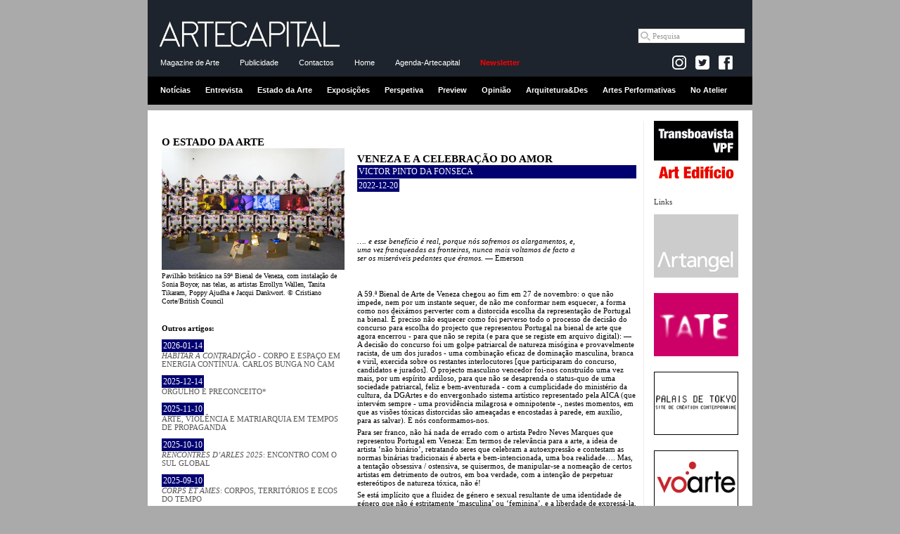

--- FILE ---
content_type: text/html
request_url: http://www.artecapital.net/estado-da-arte-138-victor-pinto-da-fonseca-veneza-e-a-celebracao-do-amor
body_size: 27604
content:
<!DOCTYPE html PUBLIC "-//W3C//DTD XHTML 1.0 Strict//EN" "http://www.w3.org/TR/xhtml1/DTD/xhtml1-strict.dtd">
<html xmlns="http://www.w3.org/1999/xhtml">

<head><meta http-equiv="Content-Type" content="text/html; charset=utf-8">

<title>VENEZA E A CELEBRAÇÃO DO AMOR | VICTOR PINTO DA FONSECA | ARTECAPITAL.ART</title>
<meta property="og:title" content="VENEZA E A CELEBRAÇÃO DO AMOR | VICTOR PINTO DA FONSECA | ARTECAPITAL.NET" />


<meta http-equiv="Cache-control" content="public">
<link rel="image_src" href="http://www.artecapital.art/imagens/logo_arte11.gif" />

<META NAME="DESCRIPTION" CONTENT="A 59.&Acirc;&ordf; Bienal de Arte de Veneza chegou ao fim em 27 de novembro: o que n&Atilde;&pound;o impede, nem por um instante sequer, de n&Atilde;&pound;o me conformar nem esquecer, a forma como nos deix&Atilde;&iexcl;mos perverter com a distorcida escolha da representa&Atilde;&sect;&Atilde;&pound;o de Portugal na bienal. &Atilde;� preciso n&Atilde;&pound;o esquecer como foi perverso todo o processo de decis&Atilde;&pound;o do concurso para escolha do projecto que representou Portugal na bienal de arte que agora encerrou - para que n&Atilde;&pound;o se repita (e para que se registe em arquivo digital): &acirc;�� A decis&Atilde;&pound;o do concurso foi um golpe patriarcal de natureza mis&Atilde;&sup3;gina e provavelmente racista, de um dos jurados - uma combina&Atilde;&sect;&Atilde;&pound;o eficaz de domina&Atilde;&sect;&Atilde;&pound;o masculina, branca e viril, exercida sobre os restantes interlocutores [que participaram do concurso, candidatos e jurados].">
    <meta name="twitter:title" content="ARTECAPITAL.NET">
<meta name="twitter:description" content="A 59.&Acirc;&ordf; Bienal de Arte de Veneza chegou ao fim em 27 de novembro: o que n&Atilde;&pound;o impede, nem por um instante sequer, de n&Atilde;&pound;o me conformar nem esquecer, a forma como nos deix&Atilde;&iexcl;mos perverter com a distorcida escolha da representa&Atilde;&sect;&Atilde;&pound;o de Portugal na bienal. &Atilde;� preciso n&Atilde;&pound;o esquecer como foi perverso todo o processo de decis&Atilde;&pound;o do concurso para escolha do projecto que representou Portugal na bienal de arte que agora encerrou - para que n&Atilde;&pound;o se repita (e para que se registe em arquivo digital): &acirc;�� A decis&Atilde;&pound;o do concurso foi um golpe patriarcal de natureza mis&Atilde;&sup3;gina e provavelmente racista, de um dos jurados - uma combina&Atilde;&sect;&Atilde;&pound;o eficaz de domina&Atilde;&sect;&Atilde;&pound;o masculina, branca e viril, exercida sobre os restantes interlocutores [que participaram do concurso, candidatos e jurados].">
<meta name="twitter:image"content="">
<meta property="og:description" content="A 59.&Acirc;&ordf; Bienal de Arte de Veneza chegou ao fim em 27 de novembro: o que n&Atilde;&pound;o impede, nem por um instante sequer, de n&Atilde;&pound;o me conformar nem esquecer, a forma como nos deix&Atilde;&iexcl;mos perverter com a distorcida escolha da representa&Atilde;&sect;&Atilde;&pound;o de Portugal na bienal. &Atilde;� preciso n&Atilde;&pound;o esquecer como foi perverso todo o processo de decis&Atilde;&pound;o do concurso para escolha do projecto que representou Portugal na bienal de arte que agora encerrou - para que n&Atilde;&pound;o se repita (e para que se registe em arquivo digital): &acirc;�� A decis&Atilde;&pound;o do concurso foi um golpe patriarcal de natureza mis&Atilde;&sup3;gina e provavelmente racista, de um dos jurados - uma combina&Atilde;&sect;&Atilde;&pound;o eficaz de domina&Atilde;&sect;&Atilde;&pound;o masculina, branca e viril, exercida sobre os restantes interlocutores [que participaram do concurso, candidatos e jurados]." />
<META NAME="KEYWORDS" CONTENT="artecapital, arte capital, arte, cr�tica, exposi��es, opini�o, entrevista, perspectiva, arquitectura e design, not�cias arte, agenda, agenda de exposi��es, agenda de actividades, arte contempor�nea, plataforma rev�lver, vpfcreamarte, vpf, victor pinto da fonseca, artecapital.art, VENEZA E A CELEBRAÇÃO DO AMOR | VICTOR PINTO DA FONSECA">





<link rel="alternate" title="Not�cias artecapital.art" href="rss_noticias.php" type="application/rss+xml"/>
<link rel="alternate" title="Cr�ticas artecapital.art" href="rss_criticas.php" type="application/rss+xml"/>

<link rel="stylesheet" type="text/css" href="styles_c.css">
<link rel="stylesheet" type="text/css" href="styles_layout_c.css" />
<script src="scripts/AC_RunActiveContent.js" type="text/javascript"></script>

<!-- Tiny carousel -->
<script type="text/javascript" src="scripts/jquery.min.js"></script>
<script type="text/javascript" src="scripts/jquery.tinycarousel.min.js"></script>
<link rel="stylesheet" href="css/tinycarousel.css" type="text/css" media="screen"/>

<!-- lightbox -->
<!-- <script src="lightbox/js/lightbox-2.6.min.js"></script> -->
<script src="lightbox/js/lightbox.min.js"></script>
<link href="lightbox/css/lightbox.css" rel="stylesheet" />

<!-- fancy zoom -->
<!-- <script src="scripts/FancyZoom.js" type="text/javascript"></script>
<script src="scripts/FancyZoomHTML.js" type="text/javascript"></script> -->


<script type="text/javascript">
	$(document).ready(function(){
		//$('#slider1').tinycarousel();	
		$('#slider1').tinycarousel({ pager: false, controls: false, interval: true, intervaltime:3000 });
		$('#slider2').tinycarousel({ pager: false, controls: false, interval: true, intervaltime:4000 });

		//setupZoom(); 
	});
</script>

<!-- <script src="http://www.google-analytics.com/urchin.js" type="text/javascript">
</script>
<script type="text/javascript">
_uacct = "UA-796674-3";
urchinTracker();
</script> -->

<!-- artecapital.art -->

<!-- Global site tag (gtag.js) - Google Analytics -->
<script async src="https://www.googletagmanager.com/gtag/js?id=G-GW6JNENY5F"></script>
<script>
  window.dataLayer = window.dataLayer || [];
  function gtag(){dataLayer.push(arguments);}
  gtag('js', new Date());

  gtag('config', 'G-GW6JNENY5F');
</script>

<!-- artecapital.net -->
<!-- Google tag (gtag.js) -->
<script async src="https://www.googletagmanager.com/gtag/js?id=G-FTRS5MPJ5W"></script>
<script>
  window.dataLayer = window.dataLayer || [];
  function gtag(){dataLayer.push(arguments);}
  gtag('js', new Date());

  gtag('config', 'G-FTRS5MPJ5W');
</script></head>

<body>

<!-- Begin Wrapper -->
<div id="wrapper_cab">

<!-- ------------------------- cabecalho ------------------------------ -->
<div class="cabecalho">
<div class="menu1">
<a href="home.php"><img border="0" src="imagens/logo_arte16.gif" width="260" style="margin:10px 10px 0;"></a>

<div class="pesquisa_google">
<!-- Google CSE Search Box Begins  -->

<form action="https://www.artecapital.art/pesquisa_goog.php" id="cse-search-box" name="cse-search-box">
  <div>
    <input type="hidden" name="cx" value="partner-pub-2857083059684389" />
    <input type="hidden" name="cof" value="FORID:10" />
    <input type="hidden" name="ie" value="UTF-8" />
<!--    <input type="text" name="q" size="20"  /> -->
    <input name="q" class="textbox" onfocus="if (this.value=='Pesquisa') this.value = ''" type="text" maxlength="40" size="20" value="Pesquisa">
    <!-- <a href="#" onclick="document.forms[0].submit(); return false;" style="  background:#fff; margin:0; padding:4px;" ><img src="imagens/lupa.gif" align="absmiddle" /></a> -->
   <!-- <input type="submit" name="sa" value="Pesquisar" /> -->
  </div>
</form>

<!--
<form action="pesquisa_google.php" id="cse-search-box">
  <div>
    <input type="hidden" name="cx" value="010462771960015630749:plrjr18m6ho" />
    <input type="hidden" name="cof" value="FORID:11" />
    <input type="hidden" name="ie" value="UTF-8" />
    <input type="text" name="q" size="31" />
    <input type="submit" name="sa" value="Pesquisar" />
  </div>
</form>
-->

</div>

</div>
<div class="menu2">
<a href="dados.php?ref=intro">Magazine de Arte</a>
<!-- <a href="agenda.php">Agenda</a> -->
<a href="dados.php?ref=publicidade">Publicidade</a>
<!-- <a href="pesquisa.php">Pesquisa</a> -->
<a href="dados.php?ref=contactos">Contactos</a>
<a href="home.php">Home</a>
<a href="dados_wide.php?ref=agenda-artecapital">Agenda-Artecapital</a>
<a href="newsletter.php" class="vermelho"><strong>Newsletter</strong></a>
&nbsp;




<div class="facebook-like">

<!-- --------------------- FACEBOOK ---------------------------------------- -->
<!--<a href="https://www.facebook.com/ARTECAPITAL.ART target="_blank"><img src="imagens/facebook_arte.gif" /></a><br /><br />-->

<div id="fb-root"></div>
<script>(function(d, s, id) {
  var js, fjs = d.getElementsByTagName(s)[0];
  if (d.getElementById(id)) {return;}
  js = d.createElement(s); js.id = id;
  js.src = "//connect.facebook.net/en_US/all.js#xfbml=1";
  fjs.parentNode.insertBefore(js, fjs);
}(document, 'script', 'facebook-jssdk'));</script>

<!-- 	<a href="dados.php?ref=rss" style="padding:0 !important;"><img src="imagens/rss.jpg" align="absbottom" /></a> -->

	<a href="https://www.instagram.com/artecapital.art/" target="_blank" style="padding:0 !important;"><img src="imagens/insta-logo.jpg" align="absbottom"></a>	

	<a href="https://twitter.com/artecapital_net" target="_blank" style="padding:0 !important;"><img src="imagens/twitter-logo.jpg" align="absbottom"></a>

  <a href="https://www.facebook.com/ARTECAPITAL.ART" target="_blank" style="padding:0 !important; background: transparent !important;"><img src="imagens/facebook_icon.png" align="absbottom"></a> 

<!--<div class="fb-like" data-href="http://www.facebook.com/pages/ARTECAPITALNET/171273329625380" data-send="false" data-width="50" data-show-faces="false"></div>-->
<div style="margin:0 5px 5px 0" class="fb-like" data-href="http://www.facebook.com/pages/ARTECAPITALNET/171273329625380" data-send="false" data-layout="button_count" data-width="50" data-show-faces="false"></div>

	
</div>




</div>
<div class="menu3">
<a href="noticias">Notícias</a>
<a href="entrevistas">Entrevista</a>
<a href="estado-da-arte">Estado da Arte</a>
<a href="exposicoes">Exposições</a>
<a href="perspetivas">Perspetiva</a>
<a href="preview">Preview</a>
<a href="opinioes">Opinião</a>
<a href="arq_des">Arquitetura&Des</a>
<a href="musica">Artes Performativas</a>
<a href="snapshot">No Atelier</a>
</div>
</div>

</div>  <!-- end wrapper_cab -->
<div id="wrapper">
<!-- Begin Header -->
<div id="header">





<!-- ------------------------- banner topo ------------------------------ -->

<img src="imagens/pixel.gif" height="5" width="1"><br>


</div><!-- End Header -->

<!-- Begin Right Column -->
<div id="rightcolumn">

<div id="banner">
<a href="forwardb.php?id=46&site=transboavista-vpf.net" target="_blank"><center><img src="../uploads/transboavistaNet.gif" title="Transboavista | VPF | Art Edifício"></center></a>
</div>

Links<br /><br />


<div id="banner">
<a href="forwardb.php?id=23&site=www.artangel.org.uk" target="_blank"><center><img src="../uploads/banner_artangel.gif" title="Artantel"></center></a>
</div>
<div id="banner">
<a href="forwardb.php?id=12&site=www.tate.org.uk" target="_blank"><center><img src="../uploads/tate.jpg" title="Tate"></center></a>
</div>
<div id="banner">
<a href="forwardb.php?id=15&site=www.palaisdetokyo.com" target="_blank"><center><img src="../uploads/palaisTokyo.gif" title="Palais de Tokyo"></center></a>
</div>
<div id="banner">
<a href="forwardb.php?id=88&site=www.voarte.com" target="_blank"><center><img src="../uploads/LOGO-VOARTE.gif" title=""></center></a>
</div>
<div id="banner">
<a href="forwardb.php?id=36&site=www.moma.org" target="_blank"><center><img src="../uploads/logo_moma.gif" title="MoMA - The Museum of Modern Art"></center></a>
</div>
<div id="banner">
<a href="forwardb.php?id=14&site=www.cnac-gp.fr" target="_blank"><center><img src="../uploads/pompidou.jpg" title="Centre Pompidou"></center></a>
</div>
<div id="banner">
<a href="forwardb.php?id=17&site=www.macba.es" target="_blank"><center><img src="../uploads/macba.jpg" title="Museu d'Art Contemporani de Barcelona"></center></a>
</div>
<div id="banner">
<a href="forwardb.php?id=16&site=www.guggenheim.org" target="_blank"><center><img src="../uploads/guggenheim.gif" title="Guggenheim Museum"></center></a>
</div>
<div id="banner">
<a href="forwardb.php?id=42&site=www.ernestodesousa.com/" target="_blank"><center><img src="../uploads/Banner_ES_02.gif" title="Ernesto de Sousa"></center></a>
</div>
<div id="banner">
<a href="forwardb.php?id=13&site=www.museoreinasofia.es" target="_blank"><center><img src="../uploads/museu_ReinaSofia.jpg" title="Museo Nacional Centro de Arte Reina Sofía"></center></a>
</div>
</div><!-- End Right Column -->
<!-- Begin Left Column -->
<div id="leftcolumn">


<h1>O ESTADO DA ARTE</h1>
<a href="/uploads/estado_arte/Sonia-Boyce-telas.jpg" title="Pavilhão britânico na 59ª Bienal de Veneza, com instalação de Sonia Boyce; nas telas, as artistas Errollyn Wallen, Tanita Tikaram, Poppy Ajudha e Jacqui Dankwort. © Cristiano Corte/British Council" data-lightbox="image-1"><img width="260" src="/uploads/estado_arte/Sonia-Boyce-telas.jpg"></a><br />

<span class="legenda">Pavilhão britânico na 59ª Bienal de Veneza, com instalação de Sonia Boyce; nas telas, as artistas Errollyn Wallen, Tanita Tikaram, Poppy Ajudha e Jacqui Dankwort. © Cristiano Corte/British Council</span>
<br /><img border="0" src="imagens/pixel.gif" height="25" width="1"><br>


<!-- lista de dados -->
<strong>Outros artigos:</strong><br /><br />
<table cellpadding="0" cellspacing="0" border="0" width="100%">


<tr><td valign="top">

<!--<a href="estado_arte.php?ref=177">-->
<a href="/estado-da-arte-177-filipa-bossuet--i-habitar-a-contradia-a-o-i-corpo-e-espaa-o-em-energia-conta-nua-carlos-bunga-no-cam">

<h2>2026-01-14</h2><br />
<i>HABITAR A CONTRADIÇÃO</i> - CORPO E ESPAÇO EM ENERGIA CONTÍNUA. CARLOS BUNGA NO CAM</a>
</a>

</td></tr>
<tr><td>&nbsp;</td></tr>


<tr><td valign="top">

<!--<a href="estado_arte.php?ref=176">-->
<a href="/estado-da-arte-176-victor-pinto-da-fonseca-orgulho-e-preconceito-">

<h2>2025-12-14</h2><br />
ORGULHO E PRECONCEITO*</a>
</a>

</td></tr>
<tr><td>&nbsp;</td></tr>


<tr><td valign="top">

<!--<a href="estado_arte.php?ref=174">-->
<a href="/estado-da-arte-174-ina-s-ferreira-norman-arte-viola-ncia-e-matriarquia-em-tempos-de-propaganda">

<h2>2025-11-10</h2><br />
ARTE, VIOLÊNCIA E MATRIARQUIA EM TEMPOS DE PROPAGANDA</a>
</a>

</td></tr>
<tr><td>&nbsp;</td></tr>


<tr><td valign="top">

<!--<a href="estado_arte.php?ref=173">-->
<a href="/estado-da-arte-173-leonor-veiga--i-rencontres-da-arles-2025-i-encontro-com-o-sul-global">

<h2>2025-10-10</h2><br />
<i>RENCONTRES D’ARLES 2025</i>: ENCONTRO COM O SUL GLOBAL</a>
</a>

</td></tr>
<tr><td>&nbsp;</td></tr>


<tr><td valign="top">

<!--<a href="estado_arte.php?ref=172">-->
<a href="/estado-da-arte-172-filipa-bossuet--i-corps-et-a-mes-i-corpos-territa-rios-e-ecos-do-tempo">

<h2>2025-09-10</h2><br />
<i>CORPS ET ÂMES</i>: CORPOS, TERRITÓRIOS E ECOS DO TEMPO</a>
</a>

</td></tr>
<tr><td>&nbsp;</td></tr>


<tr><td valign="top">

<!--<a href="estado_arte.php?ref=171">-->
<a href="/estado-da-arte-171-victor-pinto-da-fonseca-a-a-a-artecapital-ama-ricoa-">

<h2>2025-07-30</h2><br />
“É A ARTECAPITAL, AMÉRICO”</a>
</a>

</td></tr>
<tr><td>&nbsp;</td></tr>


<tr><td valign="top">

<!--<a href="estado_arte.php?ref=170">-->
<a href="/estado-da-arte-170-filipa-bossuet-o-escuro-vital-de-i-paris-noir-i-">

<h2>2025-06-30</h2><br />
O ESCURO VITAL DE <i>PARIS NOIR</i></a>
</a>

</td></tr>
<tr><td>&nbsp;</td></tr>


<tr><td valign="top">

<!--<a href="estado_arte.php?ref=168">-->
<a href="/estado-da-arte-168-leonor-veiga--i-ja-lio-pomar-depois-do-novo-realismo-i-">

<h2>2025-05-24</h2><br />
<i>JÚLIO POMAR. DEPOIS DO NOVO REALISMO</i></a>
</a>

</td></tr>
<tr><td>&nbsp;</td></tr>


<tr><td valign="top">

<!--<a href="estado_arte.php?ref=167">-->
<a href="/estado-da-arte-167-filipa-bossuet-va-nia-doutel-vaz-i-cada-decisa-o-a-a-ponta-de-um-iceberg-i-">

<h2>2025-04-23</h2><br />
VÂNIA DOUTEL VAZ: <i> CADA DECISÃO É A PONTA DE UM ICEBERG</i></a>
</a>

</td></tr>
<tr><td>&nbsp;</td></tr>


<tr><td valign="top">

<!--<a href="estado_arte.php?ref=165">-->
<a href="/estado-da-arte-165-filipa-bossuet-com-jota-mombaa-a-parte-1-jota-mombaa-a-a-o-meu-trabalho-foi-virando-para-mim-esse-lugar-em-que-eu-consigo-experimentar-outras-formas-de-sentira-">

<h2>2025-03-28</h2><br />
PARTE 1: JOTA MOMBAÇA - “O MEU TRABALHO FOI VIRANDO PARA MIM ESSE LUGAR EM QUE EU CONSIGO EXPERIMENTAR OUTRAS FORMAS DE SENTIR”</a>
</a>

</td></tr>
<tr><td>&nbsp;</td></tr>


<tr><td valign="top">

<!--<a href="estado_arte.php?ref=166">-->
<a href="/estado-da-arte-166-filipa-bossuet-com-jota-mombaa-a-parte-2-jota-mombaa-a-a-eu-fujo-rumo-a-esse-estado-em-que-a-fuga-a-que-me-acolhea-">

<h2>2025-03-27</h2><br />
PARTE 2: JOTA MOMBAÇA - “EU FUJO RUMO A ESSE ESTADO EM QUE A FUGA É QUE ME ACOLHE”</a>
</a>

</td></tr>
<tr><td>&nbsp;</td></tr>


<tr><td valign="top">

<!--<a href="estado_arte.php?ref=163">-->
<a href="/estado-da-arte-163-leonor-veiga--i-nurture-gaia-i-a-4-a�-edia-a-o-da-bienal-de-bangkok">

<h2>2025-02-19</h2><br />
<i>NURTURE GAIA</i>, A 4.ª EDIÇÃO DA BIENAL DE BANGKOK</a>
</a>

</td></tr>
<tr><td>&nbsp;</td></tr>


<tr><td valign="top">

<!--<a href="estado_arte.php?ref=162">-->
<a href="/estado-da-arte-162-joa-o-borges-da-cunha-leonor-i-da-avantage-i-">

<h2>2025-01-13</h2><br />
LEONOR <i>D’AVANTAGE</i></a>
</a>

</td></tr>
<tr><td>&nbsp;</td></tr>


<tr><td valign="top">

<!--<a href="estado_arte.php?ref=161">-->
<a href="/estado-da-arte-161-josa-oliveira-o-cala-grafo-ocidental-fernando-lemos-e-o-japa-o">

<h2>2024-12-01</h2><br />
O CALÍGRAFO OCIDENTAL. FERNANDO LEMOS E O JAPÃO</a>
</a>

</td></tr>
<tr><td>&nbsp;</td></tr>


<tr><td valign="top">

<!--<a href="estado_arte.php?ref=160">-->
<a href="/estado-da-arte-160-joa-o-borges-da-cunha-cam-e-i-contra-i-cam-reabertura-do-centro-de-arte-moderna">

<h2>2024-10-30</h2><br />
CAM E <i>CONTRA</i>-CAM. REABERTURA DO CENTRO DE ARTE MODERNA</a>
</a>

</td></tr>
<tr><td>&nbsp;</td></tr>


<tr><td valign="top">

<!--<a href="estado_arte.php?ref=159">-->
<a href="/estado-da-arte-159-ina-s-ferreira-norman-o-mito-da-criaa-a-o-reflexa-es-sobre-a-obra-de-judy-chicago">

<h2>2024-09-20</h2><br />
O MITO DA CRIAÇÃO: REFLEXÕES SOBRE A OBRA DE JUDY CHICAGO</a>
</a>

</td></tr>
<tr><td>&nbsp;</td></tr>


<tr><td valign="top">

<!--<a href="estado_arte.php?ref=158">-->
<a href="/estado-da-arte-158-joa-o-borges-da-cunha-revolua-a-es-com-motivo">

<h2>2024-08-20</h2><br />
REVOLUÇÕES COM MOTIVO</a>
</a>

</td></tr>
<tr><td>&nbsp;</td></tr>


<tr><td valign="top">

<!--<a href="estado_arte.php?ref=157">-->
<a href="/estado-da-arte-157-miguel-pinto-ja-lia-ventura-rosto-e-ma-os">

<h2>2024-07-13</h2><br />
JÚLIA VENTURA, ROSTO E MÃOS</a>
</a>

</td></tr>
<tr><td>&nbsp;</td></tr>


<tr><td valign="top">

<!--<a href="estado_arte.php?ref=156">-->
<a href="/estado-da-arte-156-filipa-bossuet-nael-da-almeida-a-uma-coisa-sa-a-grande-se-for-maior-do-que-na-sa-">

<h2>2024-05-25</h2><br />
NAEL D’ALMEIDA: “UMA COISA SÓ É GRANDE SE FOR MAIOR DO QUE NÓS”</a>
</a>

</td></tr>
<tr><td>&nbsp;</td></tr>


<tr><td valign="top">

<!--<a href="estado_arte.php?ref=155">-->
<a href="/estado-da-arte-155-joana-consiglieri-a-lbum-de-fama-lia-a-uma-recordaa-a-o-de-maria-da-graa-a-carmona-e-costa">

<h2>2024-04-23</h2><br />
ÁLBUM DE FAMÍLIA – UMA RECORDAÇÃO DE MARIA DA GRAÇA CARMONA E COSTA</a>
</a>

</td></tr>
<tr><td>&nbsp;</td></tr>


<tr><td valign="top">

<!--<a href="estado_arte.php?ref=154">-->
<a href="/estado-da-arte-154-ina-s-ferreira-norman-caminhos-naturais-da-artificializaa-a-o-cuidar-a-manipulaa-a-o-e-esmiua-ar-ha-per-objetos-da-bio-arte">

<h2>2024-03-09</h2><br />
CAMINHOS NATURAIS DA ARTIFICIALIZAÇÃO: CUIDAR A MANIPULAÇÃO E ESMIUÇAR HÍPER OBJETOS DA BIO ARTE</a>
</a>

</td></tr>
<tr><td>&nbsp;</td></tr>


<tr><td valign="top">

<!--<a href="estado_arte.php?ref=153">-->
<a href="/estado-da-arte-153-joa-o-borges-da-cunha-cragg-erectus">

<h2>2024-01-31</h2><br />
CRAGG ERECTUS</a>
</a>

</td></tr>
<tr><td>&nbsp;</td></tr>


<tr><td valign="top">

<!--<a href="estado_arte.php?ref=152">-->
<a href="/estado-da-arte-152-miguel-pinto-mac-ccb-o-museu-das-nossas-vidas">

<h2>2023-12-27</h2><br />
MAC/CCB: O MUSEU DAS NOSSAS VIDAS</a>
</a>

</td></tr>
<tr><td>&nbsp;</td></tr>


<tr><td valign="top">

<!--<a href="estado_arte.php?ref=151">-->
<a href="/estado-da-arte-151-liz-vahia--praticar-as-ma-os-a-praticar-as-ideias-ou-o-que-a-isto-do-desenho-ainda-">

<h2>2023-11-25</h2><br />
'PRATICAR AS MÃOS É PRATICAR AS IDEIAS', OU O QUE É ISTO DO DESENHO? (AINDA)</a>
</a>

</td></tr>
<tr><td>&nbsp;</td></tr>


<tr><td valign="top">

<!--<a href="estado_arte.php?ref=150">-->
<a href="/estado-da-arte-150-manuela-hargreaves-fomos-ao-museu-real-de-belas-artes-de-antua-rpia">

<h2>2023-10-13</h2><br />
FOMOS AO MUSEU REAL DE BELAS ARTES DE ANTUÉRPIA</a>
</a>

</td></tr>
<tr><td>&nbsp;</td></tr>


<tr><td valign="top">

<!--<a href="estado_arte.php?ref=148">-->
<a href="/estado-da-arte-148-denise-pollini-voyeurismo-museola-gico-uma-visita-ao-depot-no-museu-boijmans-van-beuningen-em-roterda-o">

<h2>2023-09-12</h2><br />
VOYEURISMO MUSEOLÓGICO: UMA VISITA AO DEPOT NO MUSEU BOIJMANS VAN BEUNINGEN, EM ROTERDÃO</a>
</a>

</td></tr>
<tr><td>&nbsp;</td></tr>


<tr><td valign="top">

<!--<a href="estado_arte.php?ref=146">-->
<a href="/estado-da-arte-146-madalena-folgado-tehching-hsieh-i-how-do-i-explain-life-and-change-it-into-art-i-">

<h2>2023-08-10</h2><br />
TEHCHING HSIEH: <i>HOW DO I EXPLAIN LIFE AND CHANGE IT INTO ART?</i></a>
</a>

</td></tr>
<tr><td>&nbsp;</td></tr>


<tr><td valign="top">

<!--<a href="estado_arte.php?ref=144">-->
<a href="/estado-da-arte-144-sara-magno-bienal-de-fotografia-do-porto-reabilitar-a-empatia-como-uma-tecnologia-do-outro">

<h2>2023-07-10</h2><br />
BIENAL DE FOTOGRAFIA DO PORTO: REABILITAR A EMPATIA COMO UMA TECNOLOGIA DO OUTRO</a>
</a>

</td></tr>
<tr><td>&nbsp;</td></tr>


<tr><td valign="top">

<!--<a href="estado_arte.php?ref=143">-->
<a href="/estado-da-arte-143-constana-a-babo-arcolisboa-uma-feira-de-arte-contempora-nea-em-perspetiva">

<h2>2023-06-03</h2><br />
ARCOLISBOA, UMA FEIRA DE ARTE CONTEMPORÂNEA EM PERSPETIVA</a>
</a>

</td></tr>
<tr><td>&nbsp;</td></tr>


<tr><td valign="top">

<!--<a href="estado_arte.php?ref=142">-->
<a href="/estado-da-arte-142-marc-lenot-sobre-a-fotografia-poivert-e-smith">

<h2>2023-05-02</h2><br />
SOBRE A FOTOGRAFIA: POIVERT E SMITH</a>
</a>

</td></tr>
<tr><td>&nbsp;</td></tr>


<tr><td valign="top">

<!--<a href="estado_arte.php?ref=141">-->
<a href="/estado-da-arte-141-manuel-quaranta-arte-contempora-nea-e-infa-ncia">

<h2>2023-03-24</h2><br />
ARTE CONTEMPORÂNEA E INFÂNCIA</a>
</a>

</td></tr>
<tr><td>&nbsp;</td></tr>


<tr><td valign="top">

<!--<a href="estado_arte.php?ref=140">-->
<a href="/estado-da-arte-140-la-cia-monteiro-qual-a-o-cinema-que-morre-com-godard-">

<h2>2023-02-16</h2><br />
QUAL É O CINEMA QUE MORRE COM GODARD?</a>
</a>

</td></tr>
<tr><td>&nbsp;</td></tr>


<tr><td valign="top">

<!--<a href="estado_arte.php?ref=139">-->
<a href="/estado-da-arte-139-ca-lia-barros-tecnologias-i-millenials-i-e-pa-blico-contempora-neo-reflexa-es-sobre-a-exposia-a-o-ocupaa-a-o-xilogra-fica-no-sesc-birigui-em-sa-o-paulo">

<h2>2023-01-20</h2><br />
TECNOLOGIAS <i>MILLENIALS</i> E PÚBLICO CONTEMPORÂNEO. REFLEXÕES SOBRE A EXPOSIÇÃO 'OCUPAÇÃO XILOGRÁFICA' NO SESC BIRIGUI EM SÃO PAULO</a>
</a>

</td></tr>
<tr><td>&nbsp;</td></tr>


<tr><td valign="top">

<!--<a href="estado_arte.php?ref=138">-->
<a href="/estado-da-arte-138-victor-pinto-da-fonseca-veneza-e-a-celebraa-a-o-do-amor">

<h2>2022-12-20</h2><br />
VENEZA E A CELEBRAÇÃO DO AMOR</a>
</a>

</td></tr>
<tr><td>&nbsp;</td></tr>


<tr><td valign="top">

<!--<a href="estado_arte.php?ref=137">-->
<a href="/estado-da-arte-137-liz-vahia-falar-de-desenho-i-ta-o-depressa-se-comea-a-como-acaba-como-volta-a-comea-ar-i-">

<h2>2022-11-17</h2><br />
FALAR DE DESENHO: <i>TÃO DEPRESSA SE COMEÇA, COMO ACABA, COMO VOLTA A COMEÇAR</i></a>
</a>

</td></tr>
<tr><td>&nbsp;</td></tr>


<tr><td valign="top">

<!--<a href="estado_arte.php?ref=136">-->
<a href="/estado-da-arte-136-alejandra-villasmil-artista-como-mediador-pra-ticas-horizontais-na-arte-e-educaa-a-o-no-brasil">

<h2>2022-10-07</h2><br />
ARTISTA COMO MEDIADOR. PRÁTICAS HORIZONTAIS NA ARTE E EDUCAÇÃO NO BRASIL</a>
</a>

</td></tr>
<tr><td>&nbsp;</td></tr>


<tr><td valign="top">

<!--<a href="estado_arte.php?ref=135">-->
<a href="/estado-da-arte-135-josa-soudo-19-de-agosto-dia-mundial-da-fotografia">

<h2>2022-08-29</h2><br />
19 DE AGOSTO, DIA MUNDIAL DA FOTOGRAFIA</a>
</a>

</td></tr>
<tr><td>&nbsp;</td></tr>


<tr><td valign="top">

<!--<a href="estado_arte.php?ref=134">-->
<a href="/estado-da-arte-134-victor-pinto-da-fonseca--i-a-cultura-na-o-esta-fora-da-guerra-a-um-campo-de-batalha-i-">

<h2>2022-07-31</h2><br />
<i>A CULTURA NÃO ESTÁ FORA DA GUERRA, É UM CAMPO DE BATALHA</i></a>
</a>

</td></tr>
<tr><td>&nbsp;</td></tr>


<tr><td valign="top">

<!--<a href="estado_arte.php?ref=133">-->
<a href="/estado-da-arte-133-constana-a-babo-arte-digital-e-circuitos-i-online-i-">

<h2>2022-06-30</h2><br />
ARTE DIGITAL E CIRCUITOS <i>ONLINE</i></a>
</a>

</td></tr>
<tr><td>&nbsp;</td></tr>


<tr><td valign="top">

<!--<a href="estado_arte.php?ref=132">-->
<a href="/estado-da-arte-132-levina-valentim-mulheres-vampiros-e-outras-criaturas-que-reinam">

<h2>2022-05-29</h2><br />
MULHERES, VAMPIROS E OUTRAS CRIATURAS QUE REINAM</a>
</a>

</td></tr>
<tr><td>&nbsp;</td></tr>


<tr><td valign="top">

<!--<a href="estado_arte.php?ref=131">-->
<a href="/estado-da-arte-131-paula-pinto-ega-dio-a-lvaro-1937-2020-a-lembrar-o-futuro-arquivo-de-performancesa-">

<h2>2022-04-29</h2><br />
EGÍDIO ÁLVARO (1937-2020). ‘LEMBRAR O FUTURO: ARQUIVO DE PERFORMANCES’</a>
</a>

</td></tr>
<tr><td>&nbsp;</td></tr>


<tr><td valign="top">

<!--<a href="estado_arte.php?ref=130">-->
<a href="/estado-da-arte-130-ina-s-ferreira-norman-pratica-arta-stica-transdisciplinar-a-investigaa-a-o-nas-artes">

<h2>2022-03-27</h2><br />
PRATICA ARTÍSTICA TRANSDISCIPLINAR: A INVESTIGAÇÃO NAS ARTES</a>
</a>

</td></tr>
<tr><td>&nbsp;</td></tr>


<tr><td valign="top">

<!--<a href="estado_arte.php?ref=129">-->
<a href="/estado-da-arte-129-maria-vlachou-os-ha-bitos-culturaisa-das-organizaa-a-es-culturais-portuguesas">

<h2>2022-02-26</h2><br />
OS HÁBITOS CULTURAIS… DAS ORGANIZAÇÕES CULTURAIS PORTUGUESAS</a>
</a>

</td></tr>
<tr><td>&nbsp;</td></tr>


<tr><td valign="top">

<!--<a href="estado_arte.php?ref=128">-->
<a href="/estado-da-arte-128-victor-pinto-da-fonseca-esperana-a-significa-mais-do-que-optimismo">

<h2>2022-01-27</h2><br />
ESPERANÇA SIGNIFICA MAIS DO QUE OPTIMISMO</a>
</a>

</td></tr>
<tr><td>&nbsp;</td></tr>


<tr><td valign="top">

<!--<a href="estado_arte.php?ref=126">-->
<a href="/estado-da-arte-126-sa-lvia-pinto-coelho-escola-de-procrastinaa-a-o-um-estudo">

<h2>2021-12-26</h2><br />
ESCOLA DE PROCRASTINAÇÃO, UM ESTUDO</a>
</a>

</td></tr>
<tr><td>&nbsp;</td></tr>


<tr><td valign="top">

<!--<a href="estado_arte.php?ref=125">-->
<a href="/estado-da-arte-125-madalena-folgado-arte-capital">

<h2>2021-11-26</h2><br />
ARTE = CAPITAL</a>
</a>

</td></tr>
<tr><td>&nbsp;</td></tr>


<tr><td valign="top">

<!--<a href="estado_arte.php?ref=124">-->
<a href="/estado-da-arte-124-marc-lenot-marlene-dumas-entre-impressionistas-roma-nticos-e-suma-rios">

<h2>2021-10-30</h2><br />
MARLENE DUMAS ENTRE IMPRESSIONISTAS, ROMÂNTICOS E SUMÉRIOS</a>
</a>

</td></tr>
<tr><td>&nbsp;</td></tr>


<tr><td valign="top">

<!--<a href="estado_arte.php?ref=123">-->
<a href="/estado-da-arte-123-victor-pinto-da-fonseca--a-que-soa-o-sistema-quando-lhe-damos-ouvidos-">

<h2>2021-09-25</h2><br />
'A QUE SOA O SISTEMA QUANDO LHE DAMOS OUVIDOS'</a>
</a>

</td></tr>
<tr><td>&nbsp;</td></tr>


<tr><td valign="top">

<!--<a href="estado_arte.php?ref=122">-->
<a href="/estado-da-arte-122-marc-lenot-mulheres-artistas-o-paradoxo-portugua-s">

<h2>2021-08-16</h2><br />
MULHERES ARTISTAS: O PARADOXO PORTUGUÊS</a>
</a>

</td></tr>
<tr><td>&nbsp;</td></tr>


<tr><td valign="top">

<!--<a href="estado_arte.php?ref=121">-->
<a href="/estado-da-arte-121-ina-s-ferreira-norman-viver-numa-realidade-pa-s-humana-cia-ncia-arte-e-a-outramentosa-">

<h2>2021-06-29</h2><br />
VIVER NUMA REALIDADE PÓS-HUMANA: CIÊNCIA, ARTE E ‘OUTRAMENTOS’</a>
</a>

</td></tr>
<tr><td>&nbsp;</td></tr>


<tr><td valign="top">

<!--<a href="estado_arte.php?ref=120">-->
<a href="/estado-da-arte-120-luciara-ribeiro-frestas-uma-trienal-projetada-em-coletividade-entrevista-com-diane-lina-e-beatriz-lemos">

<h2>2021-05-24</h2><br />
FRESTAS, UMA TRIENAL PROJETADA EM COLETIVIDADE. ENTREVISTA COM DIANE LINA E BEATRIZ LEMOS</a>
</a>

</td></tr>
<tr><td>&nbsp;</td></tr>


<tr><td valign="top">

<!--<a href="estado_arte.php?ref=119">-->
<a href="/estado-da-arte-119-constana-a-babo-30-anos-do-kw">

<h2>2021-04-23</h2><br />
30 ANOS DO KW</a>
</a>

</td></tr>
<tr><td>&nbsp;</td></tr>


<tr><td valign="top">

<!--<a href="estado_arte.php?ref=118">-->
<a href="/estado-da-arte-118-ka-ssia-de-oliveira-borges-a-questa-o-inda-gena-na-arte-um-caminho-a-percorrer">

<h2>2021-03-06</h2><br />
A QUESTÃO INDÍGENA NA ARTE. UM CAMINHO A PERCORRER</a>
</a>

</td></tr>
<tr><td>&nbsp;</td></tr>


<tr><td valign="top">

<!--<a href="estado_arte.php?ref=117">-->
<a href="/estado-da-arte-117-laura-castro-duas-exposia-a-es-no-porto-e-muitos-arquivos-sobre-a-cidade">

<h2>2021-01-30</h2><br />
DUAS EXPOSIÇÕES NO PORTO E MUITOS ARQUIVOS SOBRE A CIDADE</a>
</a>

</td></tr>
<tr><td>&nbsp;</td></tr>


<tr><td valign="top">

<!--<a href="estado_arte.php?ref=116">-->
<a href="/estado-da-arte-116-sa-rgio-parreira-teoria-de-um-big-bang-cultural-pa-s-contempora-neo-parte-ii">

<h2>2020-12-29</h2><br />
TEORIA DE UM BIG BANG CULTURAL PÓS-CONTEMPORÂNEO - PARTE II</a>
</a>

</td></tr>
<tr><td>&nbsp;</td></tr>


<tr><td valign="top">

<!--<a href="estado_arte.php?ref=115">-->
<a href="/estado-da-arte-115-tiny-domingos-11a�-bienal-de-berlim">

<h2>2020-11-29</h2><br />
11ª BIENAL DE BERLIM</a>
</a>

</td></tr>
<tr><td>&nbsp;</td></tr>


<tr><td valign="top">

<!--<a href="estado_arte.php?ref=114">-->
<a href="/estado-da-arte-114-constana-a-babo-critical-zones-observatories-for-earthly-politics">

<h2>2020-10-27</h2><br />
CRITICAL ZONES - OBSERVATORIES FOR EARTHLY POLITICS</a>
</a>

</td></tr>
<tr><td>&nbsp;</td></tr>


<tr><td valign="top">

<!--<a href="estado_arte.php?ref=112">-->
<a href="/estado-da-arte-112-dasha-birukova-nicole-brenez-cinema-revisited">

<h2>2020-09-29</h2><br />
NICOLE BRENEZ - CINEMA REVISITED</a>
</a>

</td></tr>
<tr><td>&nbsp;</td></tr>


<tr><td valign="top">

<!--<a href="estado_arte.php?ref=110">-->
<a href="/estado-da-arte-110-joana-consiglieri-mensagens-revoluciona-rias-de-um-tempo-perdido">

<h2>2020-08-26</h2><br />
MENSAGENS REVOLUCIONÁRIAS DE UM TEMPO PERDIDO</a>
</a>

</td></tr>
<tr><td>&nbsp;</td></tr>


<tr><td valign="top">

<!--<a href="estado_arte.php?ref=109">-->
<a href="/estado-da-arte-109-beatriz-albuquerque-lia-a-es-de-marina-abramovic">

<h2>2020-07-16</h2><br />
LIÇÕES DE MARINA ABRAMOVIC</a>
</a>

</td></tr>
<tr><td>&nbsp;</td></tr>


<tr><td valign="top">

<!--<a href="estado_arte.php?ref=108">-->
<a href="/estado-da-arte-108-victor-pinto-da-fonseca-fragmentos-do-paraa-so">

<h2>2020-06-10</h2><br />
FRAGMENTOS DO PARAÍSO</a>
</a>

</td></tr>
<tr><td>&nbsp;</td></tr>


<tr><td valign="top">

<!--<a href="estado_arte.php?ref=107">-->
<a href="/estado-da-arte-107-sa-rgio-parreira-teoria-de-um-big-bang-cultural-i-pa-s-contempora-neo-i-">

<h2>2020-05-11</h2><br />
TEORIA DE UM BIG BANG CULTURAL <i>PÓS-CONTEMPORÂNEO</i></a>
</a>

</td></tr>
<tr><td>&nbsp;</td></tr>


<tr><td valign="top">

<!--<a href="estado_arte.php?ref=106">-->
<a href="/estado-da-arte-106-lua-s-raposo-que-museus-depois-da-pandemia-">

<h2>2020-04-24</h2><br />
QUE MUSEUS DEPOIS DA PANDEMIA?</a>
</a>

</td></tr>
<tr><td>&nbsp;</td></tr>


<tr><td valign="top">

<!--<a href="estado_arte.php?ref=105">-->
<a href="/estado-da-arte-105-adriano-mixinge-e-tila-likunzi-fuckina-globo-2020-nas-zonas-de-desconforto">

<h2>2020-03-24</h2><br />
FUCKIN’ GLOBO 2020 NAS ZONAS DE DESCONFORTO</a>
</a>

</td></tr>
<tr><td>&nbsp;</td></tr>


<tr><td valign="top">

<!--<a href="estado_arte.php?ref=104">-->
<a href="/estado-da-arte-104-constana-a-babo-electric-uma-exposia-a-o-de-realidade-virtual-no-museu-de-serralves">

<h2>2020-02-21</h2><br />
ELECTRIC: UMA EXPOSIÇÃO DE REALIDADE VIRTUAL NO MUSEU DE SERRALVES</a>
</a>

</td></tr>
<tr><td>&nbsp;</td></tr>


<tr><td valign="top">

<!--<a href="estado_arte.php?ref=103">-->
<a href="/estado-da-arte-103-sa-rgio-parreira-semana-de-arte-de-miami-via-art-basel-miami-beach-uma-experia-ncia-mais-ou-menos-esta-tica">

<h2>2020-01-07</h2><br />
SEMANA DE ARTE DE MIAMI VIA ART BASEL MIAMI BEACH: UMA EXPERIÊNCIA MAIS OU MENOS ESTÉTICA</a>
</a>

</td></tr>
<tr><td>&nbsp;</td></tr>


<tr><td valign="top">

<!--<a href="estado_arte.php?ref=102">-->
<a href="/estado-da-arte-102-henrique-menezes-36a�-panorama-da-arte-brasileira">

<h2>2019-11-12</h2><br />
36º PANORAMA DA ARTE BRASILEIRA</a>
</a>

</td></tr>
<tr><td>&nbsp;</td></tr>


<tr><td valign="top">

<!--<a href="estado_arte.php?ref=101">-->
<a href="/estado-da-arte-101-victor-pinto-da-fonseca-paraa-so-perdido">

<h2>2019-10-06</h2><br />
PARAÍSO PERDIDO</a>
</a>

</td></tr>
<tr><td>&nbsp;</td></tr>


<tr><td valign="top">

<!--<a href="estado_arte.php?ref=100">-->
<a href="/estado-da-arte-100-lua-s-ribeiro-viver-e-morrer-a-luz-das-velas">

<h2>2019-08-22</h2><br />
VIVER E MORRER À LUZ DAS VELAS</a>
</a>

</td></tr>
<tr><td>&nbsp;</td></tr>


<tr><td valign="top">

<!--<a href="estado_arte.php?ref=99">-->
<a href="/estado-da-arte-99-marc-lenot-no-modelo-negro-o-olhar-do-artista-branco">

<h2>2019-07-15</h2><br />
NO MODELO NEGRO, O OLHAR DO ARTISTA BRANCO</a>
</a>

</td></tr>
<tr><td>&nbsp;</td></tr>


<tr><td valign="top">

<!--<a href="estado_arte.php?ref=98">-->
<a href="/estado-da-arte-98-victor-pinto-da-fonseca-michael-biberstein-a-arte-e-a-eternidade-">

<h2>2019-04-16</h2><br />
MICHAEL BIBERSTEIN: A ARTE E A ETERNIDADE!</a>
</a>

</td></tr>
<tr><td>&nbsp;</td></tr>


<tr><td valign="top">

<!--<a href="estado_arte.php?ref=97">-->
<a href="/estado-da-arte-97-mirian-tavares-josa-maa-a-s-de-carvalho-a-o-jogo-do-indiza-vel">

<h2>2019-03-14</h2><br />
JOSÉ MAÇÃS DE CARVALHO – O JOGO DO INDIZÍVEL</a>
</a>

</td></tr>
<tr><td>&nbsp;</td></tr>


<tr><td valign="top">

<!--<a href="estado_arte.php?ref=96">-->
<a href="/estado-da-arte-96-victor-pinto-da-fonseca-a-identidade-entre-sexo-e-poder">

<h2>2019-02-08</h2><br />
A IDENTIDADE ENTRE SEXO E PODER</a>
</a>

</td></tr>
<tr><td>&nbsp;</td></tr>


<tr><td valign="top">

<!--<a href="estado_arte.php?ref=95">-->
<a href="/estado-da-arte-95-sa-rgio-parreira--miamiartweek-o-futuro-agendado-no-a-den-da-arte-contempora-nea">

<h2>2018-12-20</h2><br />
@MIAMIARTWEEK - O FUTURO AGENDADO NO ÉDEN DA ARTE CONTEMPORÂNEA</a>
</a>

</td></tr>
<tr><td>&nbsp;</td></tr>


<tr><td valign="top">

<!--<a href="estado_arte.php?ref=94">-->
<a href="/estado-da-arte-94-joana-consiglieri-educaa-a-o-sentimental-a-colea-a-o-pinto-da-fonseca">

<h2>2018-11-17</h2><br />
EDUCAÇÃO SENTIMENTAL. A COLEÇÃO PINTO DA FONSECA</a>
</a>

</td></tr>
<tr><td>&nbsp;</td></tr>


<tr><td valign="top">

<!--<a href="estado_arte.php?ref=93">-->
<a href="/estado-da-arte-93-victor-pinto-da-fonseca-partilhamos-da-cra-tica-a-censura-mas-partilhamos-da-falta-de-apoio-a-s-artes-">

<h2>2018-10-09</h2><br />
PARTILHAMOS DA CRÍTICA À CENSURA, MAS PARTILHAMOS DA FALTA DE APOIO ÀS ARTES?</a>
</a>

</td></tr>
<tr><td>&nbsp;</td></tr>


<tr><td valign="top">

<!--<a href="estado_arte.php?ref=92">-->
<a href="/estado-da-arte-92-tiny-domingos-o-viga-simo-aniversa-rio-da-bienal-de-berlim">

<h2>2018-09-06</h2><br />
O VIGÉSIMO ANIVERSÁRIO DA BIENAL DE BERLIM</a>
</a>

</td></tr>
<tr><td>&nbsp;</td></tr>


<tr><td valign="top">

<!--<a href="estado_arte.php?ref=91">-->
<a href="/estado-da-arte-91-lua-s-lima-visa-es-de-uma-espanha-expandida">

<h2>2018-07-29</h2><br />
VISÕES DE UMA ESPANHA EXPANDIDA</a>
</a>

</td></tr>
<tr><td>&nbsp;</td></tr>


<tr><td valign="top">

<!--<a href="estado_arte.php?ref=90">-->
<a href="/estado-da-arte-90-soraya-vasconcelos-e-sofia-silva-o-olho-do-fota-grafo-tamba-m-sofre-de-conjuntivite-uma-conversa-em-torno-do-projecto-spectrum-">

<h2>2018-06-24</h2><br />
O OLHO DO FOTÓGRAFO TAMBÉM SOFRE DE CONJUNTIVITE, (UMA CONVERSA EM TORNO DO PROJECTO SPECTRUM)</a>
</a>

</td></tr>
<tr><td>&nbsp;</td></tr>


<tr><td valign="top">

<!--<a href="estado_arte.php?ref=89">-->
<a href="/estado-da-arte-89-julia-flamingo-sp-arte-2018-e-a-difa-cil-tarefa-de-escolher-o-que-ver">

<h2>2018-05-22</h2><br />
SP-ARTE/2018 E A DIFÍCIL TAREFA DE ESCOLHER O QUE VER</a>
</a>

</td></tr>
<tr><td>&nbsp;</td></tr>


<tr><td valign="top">

<!--<a href="estado_arte.php?ref=88">-->
<a href="/estado-da-arte-88-victor-pinto-da-fonseca-no-coraa-a-o-desta-terra">

<h2>2018-04-12</h2><br />
NO CORAÇÂO DESTA TERRA</a>
</a>

</td></tr>
<tr><td>&nbsp;</td></tr>


<tr><td valign="top">

<!--<a href="estado_arte.php?ref=86">-->
<a href="/estado-da-arte-86-laura-castro-a-lvaro-lapa-no-tempo-todo">

<h2>2018-03-09</h2><br />
ÁLVARO LAPA: NO TEMPO TODO</a>
</a>

</td></tr>
<tr><td>&nbsp;</td></tr>


<tr><td valign="top">

<!--<a href="estado_arte.php?ref=85">-->
<a href="/estado-da-arte-85-sa-rgio-parreira-sfmoma-san-francisco-museum-of-modern-art-narrativa-da-contemporaneidade">

<h2>2018-02-08</h2><br />
SFMOMA SAN FRANCISCO MUSEUM OF MODERN ART: NARRATIVA DA CONTEMPORANEIDADE</a>
</a>

</td></tr>
<tr><td>&nbsp;</td></tr>


<tr><td valign="top">

<!--<a href="estado_arte.php?ref=84">-->
<a href="/estado-da-arte-84-isabel-costa-os-arquivos-da-carne-tino-sehgal-i-constructed-situations-i-">

<h2>2017-12-20</h2><br />
OS ARQUIVOS DA CARNE: TINO SEHGAL <i>CONSTRUCTED SITUATIONS</i></a>
</a>

</td></tr>
<tr><td>&nbsp;</td></tr>


<tr><td valign="top">

<!--<a href="estado_arte.php?ref=83">-->
<a href="/estado-da-arte-83-ana-catarina-fragoso-da-natureza-colaborativa-da-dana-a-e-do-seu-ensino">

<h2>2017-11-14</h2><br />
DA NATUREZA COLABORATIVA DA DANÇA E DO SEU ENSINO</a>
</a>

</td></tr>
<tr><td>&nbsp;</td></tr>


<tr><td valign="top">

<!--<a href="estado_arte.php?ref=82">-->
<a href="/estado-da-arte-82-julia-flamingo-arte-para-tempos-insta-veis">

<h2>2017-10-14</h2><br />
ARTE PARA TEMPOS INSTÁVEIS</a>
</a>

</td></tr>
<tr><td>&nbsp;</td></tr>


<tr><td valign="top">

<!--<a href="estado_arte.php?ref=80">-->
<a href="/estado-da-arte-80-sa-rgio-parreira-instagram-criaa-a-o-e-o-discurso-virtual-a-a-to-be-or-not-to-bea-a-o-caso-de-cindy-sherman">

<h2>2017-09-03</h2><br />
INSTAGRAM: CRIAÇÃO E O DISCURSO VIRTUAL – “TO BE, OR NOT TO BE” – O CASO DE CINDY SHERMAN</a>
</a>

</td></tr>
<tr><td>&nbsp;</td></tr>


<tr><td valign="top">

<!--<a href="estado_arte.php?ref=79">-->
<a href="/estado-da-arte-79-sa-rgio-parreira--i-condo-i-um-novo-conceito-concorrente-a-tradicional-feira-de-arte-">

<h2>2017-07-26</h2><br />
<i>CONDO</i>: UM NOVO CONCEITO CONCORRENTE À TRADICIONAL FEIRA DE ARTE?</a>
</a>

</td></tr>
<tr><td>&nbsp;</td></tr>


<tr><td valign="top">

<!--<a href="estado_arte.php?ref=76">-->
<a href="/estado-da-arte-76-tiny-domingos--learning-from-capitalism-">

<h2>2017-06-30</h2><br />
"LEARNING FROM CAPITALISM"</a>
</a>

</td></tr>
<tr><td>&nbsp;</td></tr>


<tr><td valign="top">

<!--<a href="estado_arte.php?ref=75">-->
<a href="/estado-da-arte-75-sa-rgio-parreira-110-5-um-110-5-dois-110-5-milha-es-de-da-lares-a-vendido-">

<h2>2017-06-06</h2><br />
110.5 UM, 110.5 DOIS, 110.5 MILHÕES DE DÓLARES,… VENDIDO!</a>
</a>

</td></tr>
<tr><td>&nbsp;</td></tr>


<tr><td valign="top">

<!--<a href="estado_arte.php?ref=74">-->
<a href="/estado-da-arte-74-anta-nio-vieira-invisualidade-da-pintura-a-parte-2-uma-hista-ria-da-visa-o-e-da-cegueira-">

<h2>2017-05-18</h2><br />
INVISUALIDADE DA PINTURA – PARTE 2: "UMA HISTÓRIA DA VISÃO E DA CEGUEIRA"</a>
</a>

</td></tr>
<tr><td>&nbsp;</td></tr>


<tr><td valign="top">

<!--<a href="estado_arte.php?ref=73">-->
<a href="/estado-da-arte-73-anta-nio-vieira-invisualidade-da-pintura-a-parte-1-a-o-real-a-sempre-aquilo-que-na-o-espera-vamosa-">

<h2>2017-04-26</h2><br />
INVISUALIDADE DA PINTURA – PARTE 1: «O REAL É SEMPRE AQUILO QUE NÃO ESPERÁVAMOS»</a>
</a>

</td></tr>
<tr><td>&nbsp;</td></tr>


<tr><td valign="top">

<!--<a href="estado_arte.php?ref=72">-->
<a href="/estado-da-arte-72-sa-rgio-parreira-algumas-reflexa-es-sobre-o-conceito-contempora-neo-de-feira-de-arte">

<h2>2017-03-29</h2><br />
ALGUMAS REFLEXÕES SOBRE O CONCEITO CONTEMPORÂNEO DE FEIRA DE ARTE</a>
</a>

</td></tr>
<tr><td>&nbsp;</td></tr>


<tr><td valign="top">

<!--<a href="estado_arte.php?ref=71">-->
<a href="/estado-da-arte-71-adriano-mixinge-sobre-as-tenda-ncias-da-arte-actual-em-angola-da-criaa-a-o-aos-novos-canais-de-legitimaa-a-o">

<h2>2017-02-20</h2><br />
SOBRE AS TENDÊNCIAS DA ARTE ACTUAL EM ANGOLA: DA CRIAÇÃO AOS NOVOS CANAIS DE LEGITIMAÇÃO</a>
</a>

</td></tr>
<tr><td>&nbsp;</td></tr>


<tr><td valign="top">

<!--<a href="estado_arte.php?ref=70">-->
<a href="/estado-da-arte-70-sa-rgio-parreira-artland-versus-disneyland">

<h2>2017-01-07</h2><br />
ARTLAND VERSUS DISNEYLAND</a>
</a>

</td></tr>
<tr><td>&nbsp;</td></tr>


<tr><td valign="top">

<!--<a href="estado_arte.php?ref=69">-->
<a href="/estado-da-arte-69-liz-vahia-valores-da-arte-contempora-nea-uma-conversa-com-josa-carlos-pereira-sobre-a-publicaa-a-o-de-i-o-valor-da-arte-i-">

<h2>2016-12-15</h2><br />
VALORES DA ARTE CONTEMPORÂNEA: UMA CONVERSA COM JOSÉ CARLOS PEREIRA SOBRE A PUBLICAÇÃO DE <i>O VALOR DA ARTE</i></a>
</a>

</td></tr>
<tr><td>&nbsp;</td></tr>


<tr><td valign="top">

<!--<a href="estado_arte.php?ref=68">-->
<a href="/estado-da-arte-68-victor-pinto-da-fonseca-o-vazio-apocala-ptico">

<h2>2016-11-05</h2><br />
O VAZIO APOCALÍPTICO</a>
</a>

</td></tr>
<tr><td>&nbsp;</td></tr>


<tr><td valign="top">

<!--<a href="estado_arte.php?ref=67">-->
<a href="/estado-da-arte-67-bruce-gilchrist-telephone-without-a-wire-a-parte-2">

<h2>2016-09-30</h2><br />
TELEPHONE WITHOUT A WIRE – PARTE 2</a>
</a>

</td></tr>
<tr><td>&nbsp;</td></tr>


<tr><td valign="top">

<!--<a href="estado_arte.php?ref=66">-->
<a href="/estado-da-arte-66-jo-joelson-telephone-without-a-wire-a-parte-1">

<h2>2016-08-25</h2><br />
TELEPHONE WITHOUT A WIRE – PARTE 1</a>
</a>

</td></tr>
<tr><td>&nbsp;</td></tr>


<tr><td valign="top">

<!--<a href="estado_arte.php?ref=65">-->
<a href="/estado-da-arte-65-catarina-figueiredo-cardoso-coleccionadores-na-arco-lisboa">

<h2>2016-06-24</h2><br />
COLECCIONADORES NA ARCO LISBOA</a>
</a>

</td></tr>
<tr><td>&nbsp;</td></tr>


<tr><td valign="top">

<!--<a href="estado_arte.php?ref=64">-->
<a href="/estado-da-arte-64-catarina-figueiredo-cardoso-sonnabend-em-portugal">

<h2>2016-05-17</h2><br />
SONNABEND EM PORTUGAL</a>
</a>

</td></tr>
<tr><td>&nbsp;</td></tr>


<tr><td valign="top">

<!--<a href="estado_arte.php?ref=63">-->
<a href="/estado-da-arte-63-catarina-figueiredo-cardoso-coleccionadores-amadores-e-profissionais-coleccionadores-ii-">

<h2>2016-04-18</h2><br />
COLECCIONADORES AMADORES E PROFISSIONAIS COLECCIONADORES (II) </a>
</a>

</td></tr>
<tr><td>&nbsp;</td></tr>


<tr><td valign="top">

<!--<a href="estado_arte.php?ref=62">-->
<a href="/estado-da-arte-62-catarina-figueiredo-cardoso-coleccionadores-amadores-e-profissionais-coleccionadores-i-">

<h2>2016-03-15</h2><br />
COLECCIONADORES AMADORES E PROFISSIONAIS COLECCIONADORES (I)</a>
</a>

</td></tr>
<tr><td>&nbsp;</td></tr>


<tr><td valign="top">

<!--<a href="estado_arte.php?ref=61">-->
<a href="/estado-da-arte-61-catarina-figueiredo-cardoso-fernando-aguiar-um-arquivo-poa-tico">

<h2>2016-02-11</h2><br />
FERNANDO AGUIAR: UM ARQUIVO POÉTICO</a>
</a>

</td></tr>
<tr><td>&nbsp;</td></tr>


<tr><td valign="top">

<!--<a href="estado_arte.php?ref=60">-->
<a href="/estado-da-arte-60-catarina-figueiredo-cardoso-janeiro-2016-ser-coleccionador-a-a-">

<h2>2016-01-06</h2><br />
JANEIRO 2016: SER COLECCIONADOR É…</a>
</a>

</td></tr>
<tr><td>&nbsp;</td></tr>


<tr><td valign="top">

<!--<a href="estado_arte.php?ref=59">-->
<a href="/estado-da-arte-59-lua-s-raposo-o-futuro-dos-museus-visto-do-outro-lado-do-atla-ntico">

<h2>2015-11-28</h2><br />
O FUTURO DOS MUSEUS VISTO DO OUTRO LADO DO ATLÂNTICO</a>
</a>

</td></tr>
<tr><td>&nbsp;</td></tr>


<tr><td valign="top">

<!--<a href="estado_arte.php?ref=58">-->
<a href="/estado-da-arte-58-nata-lia-vilarinho-o-futuro-segundo-candja-candja">

<h2>2015-10-28</h2><br />
O FUTURO SEGUNDO CANDJA CANDJA</a>
</a>

</td></tr>
<tr><td>&nbsp;</td></tr>


<tr><td valign="top">

<!--<a href="estado_arte.php?ref=57">-->
<a href="/estado-da-arte-57-amah-rose-abrams-porque-a-que-os-blockbusters-de-moda-sa-o-mais-populares-que-as-exposia-a-es-de-arte-e-o-que-a-que-podemos-dizer-sobre-isso-">

<h2>2015-09-17</h2><br />
PORQUE É QUE OS BLOCKBUSTERS DE MODA SÃO MAIS POPULARES QUE AS EXPOSIÇÕES DE ARTE, E O QUE É QUE PODEMOS DIZER SOBRE ISSO?</a>
</a>

</td></tr>
<tr><td>&nbsp;</td></tr>


<tr><td valign="top">

<!--<a href="estado_arte.php?ref=56">-->
<a href="/estado-da-arte-56-marta-rodrigues-os-desafios-do-efa-mero-conservar-a-performance-art-parte-2">

<h2>2015-08-18</h2><br />
OS DESAFIOS DO EFÉMERO: CONSERVAR A PERFORMANCE ART - PARTE 2</a>
</a>

</td></tr>
<tr><td>&nbsp;</td></tr>


<tr><td valign="top">

<!--<a href="estado_arte.php?ref=55">-->
<a href="/estado-da-arte-55-marta-rodrigues-os-desafios-do-efa-mero-conservar-a-performance-art-parte-1">

<h2>2015-07-29</h2><br />
OS DESAFIOS DO EFÉMERO: CONSERVAR A PERFORMANCE ART - PARTE 1</a>
</a>

</td></tr>
<tr><td>&nbsp;</td></tr>


<tr><td valign="top">

<!--<a href="estado_arte.php?ref=54">-->
<a href="/estado-da-arte-54-georgina-fernandes-o-desafinado-ronda-enwezoriano-a-all-the-worlda-s-futuresa-56a�-exposia-a-o-internacional-de-arte-de-veneza">

<h2>2015-06-06</h2><br />
O DESAFINADO RONDÒ ENWEZORIANO. “ALL THE WORLD´S FUTURES” - 56ª EXPOSIÇÃO INTERNACIONAL DE ARTE DE VENEZA</a>
</a>

</td></tr>
<tr><td>&nbsp;</td></tr>


<tr><td valign="top">

<!--<a href="estado_arte.php?ref=53">-->
<a href="/estado-da-arte-53-benjamin-genocchio-a-56a�-bienal-de-veneza-de-okwui-enwezor-a-sombria-triste-e-feia">

<h2>2015-05-13</h2><br />
A 56ª BIENAL DE VENEZA DE OKWUI ENWEZOR É SOMBRIA, TRISTE E FEIA</a>
</a>

</td></tr>
<tr><td>&nbsp;</td></tr>


<tr><td valign="top">

<!--<a href="estado_arte.php?ref=52">-->
<a href="/estado-da-arte-52-josa-barrias-a-tumultuosa-fertilidade-do-horizonte">

<h2>2015-04-08</h2><br />
A TUMULTUOSA FERTILIDADE DO HORIZONTE</a>
</a>

</td></tr>
<tr><td>&nbsp;</td></tr>


<tr><td valign="top">

<!--<a href="estado_arte.php?ref=51">-->
<a href="/estado-da-arte-51-lua-s-raposo-os-museus-a-crise-e-como-sair-dela">

<h2>2015-03-04</h2><br />
OS MUSEUS, A CRISE E COMO SAIR DELA</a>
</a>

</td></tr>
<tr><td>&nbsp;</td></tr>


<tr><td valign="top">

<!--<a href="estado_arte.php?ref=50">-->
<a href="/estado-da-arte-50-joaquim-moreno-e-paula-pinto-guido-guidi-carlo-scarpa-ta-mulo-brion">

<h2>2015-02-09</h2><br />
GUIDO GUIDI: CARLO SCARPA. TÚMULO BRION</a>
</a>

</td></tr>
<tr><td>&nbsp;</td></tr>


<tr><td valign="top">

<!--<a href="estado_arte.php?ref=49">-->
<a href="/estado-da-arte-49-mike-watson-ideias-capitais-olhando-em-frente-para-a-bienal-de-veneza">

<h2>2015-01-13</h2><br />
IDEIAS CAPITAIS? OLHANDO EM FRENTE PARA A BIENAL DE VENEZA</a>
</a>

</td></tr>
<tr><td>&nbsp;</td></tr>


<tr><td valign="top">

<!--<a href="estado_arte.php?ref=48">-->
<a href="/estado-da-arte-48-margarida-mafra-fundaa-a-o-louis-vuitton">

<h2>2014-12-02</h2><br />
FUNDAÇÃO LOUIS VUITTON</a>
</a>

</td></tr>
<tr><td>&nbsp;</td></tr>


<tr><td valign="top">

<!--<a href="estado_arte.php?ref=47">-->
<a href="/estado-da-arte-47-alexandra-balona-ana-dinger-rita-xavier-monteiro-e-sofia-soromenho-um-contempora-neo-entre-serras">

<h2>2014-10-21</h2><br />
UM CONTEMPORÂNEO ENTRE-SERRAS</a>
</a>

</td></tr>
<tr><td>&nbsp;</td></tr>


<tr><td valign="top">

<!--<a href="estado_arte.php?ref=46">-->
<a href="/estado-da-arte-46-rui-moura-o-os-nossos-sonhos-na-o-cabem-nas-vossas-urnas-quando-a-arte-entra-pela-vida-adentro-parte-ii">

<h2>2014-09-22</h2><br />
OS NOSSOS SONHOS NÃO CABEM NAS VOSSAS URNAS: Quando a arte entra pela vida adentro - Parte II</a>
</a>

</td></tr>
<tr><td>&nbsp;</td></tr>


<tr><td valign="top">

<!--<a href="estado_arte.php?ref=45">-->
<a href="/estado-da-arte-45-rui-moura-o-os-nossos-sonhos-na-o-cabem-nas-vossas-urnas-quando-a-arte-entra-pela-vida-adentro-a-parte-i">

<h2>2014-09-03</h2><br />
OS NOSSOS SONHOS NÃO CABEM NAS VOSSAS URNAS: Quando a arte entra pela vida adentro – Parte I </a>
</a>

</td></tr>
<tr><td>&nbsp;</td></tr>


<tr><td valign="top">

<!--<a href="estado_arte.php?ref=43">-->
<a href="/estado-da-arte-43-josa-raposo-artists-film-biennial">

<h2>2014-07-16</h2><br />
ARTISTS' FILM BIENNIAL</a>
</a>

</td></tr>
<tr><td>&nbsp;</td></tr>


<tr><td valign="top">

<!--<a href="estado_arte.php?ref=42">-->
<a href="/estado-da-arte-42-liz-vahia-para-uma-ingenuidade-volunta-ria-ernesto-de-sousa-e-a-arte-popular">

<h2>2014-06-18</h2><br />
PARA UMA INGENUIDADE VOLUNTÁRIA: ERNESTO DE SOUSA E A ARTE POPULAR</a>
</a>

</td></tr>
<tr><td>&nbsp;</td></tr>


<tr><td valign="top">

<!--<a href="estado_arte.php?ref=41">-->
<a href="/estado-da-arte-41-daniel-mcclean-ai-weiwei-e-a-destruia-a-o-da-arte">

<h2>2014-05-16</h2><br />
AI WEIWEI E A DESTRUIÇÃO DA ARTE</a>
</a>

</td></tr>
<tr><td>&nbsp;</td></tr>


<tr><td valign="top">

<!--<a href="estado_arte.php?ref=40">-->
<a href="/estado-da-arte-40-sam-thorne-qual-a-a-utilidade-museus-assumem-pra-tica-social">

<h2>2014-04-17</h2><br />
QUAL É A UTILIDADE? MUSEUS ASSUMEM PRÁTICA SOCIAL</a>
</a>

</td></tr>
<tr><td>&nbsp;</td></tr>


<tr><td valign="top">

<!--<a href="estado_arte.php?ref=39">-->
<a href="/estado-da-arte-39-lua-s-raposo-a-economia-dos-museus-e-dos-parques-tema-ticos-na-ama-rica-e-na-a-velha-europaa-">

<h2>2014-03-13</h2><br />
A ECONOMIA DOS MUSEUS E DOS PARQUES TEMÁTICOS, NA AMÉRICA E NA “VELHA EUROPA” </a>
</a>

</td></tr>
<tr><td>&nbsp;</td></tr>


<tr><td valign="top">

<!--<a href="estado_arte.php?ref=38">-->
<a href="/estado-da-arte-38-daniel-mcclean-a-legal-artista-finalmente-bate-fota-grafo">

<h2>2014-02-13</h2><br />
É LEGAL? ARTISTA FINALMENTE BATE FOTÓGRAFO</a>
</a>

</td></tr>
<tr><td>&nbsp;</td></tr>


<tr><td valign="top">

<!--<a href="estado_arte.php?ref=37">-->
<a href="/estado-da-arte-37-ina-s-valle-choices">

<h2>2014-01-06</h2><br />
CHOICES</a>
</a>

</td></tr>
<tr><td>&nbsp;</td></tr>


<tr><td valign="top">

<!--<a href="estado_arte.php?ref=36">-->
<a href="/estado-da-arte-36-alain-badiou-paixa-o-fica-a-o-e-dinheiro-segundo-alain-badiou">

<h2>2013-09-24</h2><br />
PAIXÃO, FICÇÃO E DINHEIRO SEGUNDO ALAIN BADIOU</a>
</a>

</td></tr>
<tr><td>&nbsp;</td></tr>


<tr><td valign="top">

<!--<a href="estado_arte.php?ref=35">-->
<a href="/estado-da-arte-35-na-stor-garca-a-canclini-veneza-ou-a-geopola-tica-da-arte">

<h2>2013-08-13</h2><br />
VENEZA OU A GEOPOLÍTICA DA ARTE</a>
</a>

</td></tr>
<tr><td>&nbsp;</td></tr>


<tr><td valign="top">

<!--<a href="estado_arte.php?ref=34">-->
<a href="/estado-da-arte-34-alex-ricciardi-o-boom-atual-dos-nega-cios-de-arte-no-brasil">

<h2>2013-07-10</h2><br />
O BOOM ATUAL DOS NEGÓCIOS DE ARTE NO BRASIL</a>
</a>

</td></tr>
<tr><td>&nbsp;</td></tr>


<tr><td valign="top">

<!--<a href="estado_arte.php?ref=33">-->
<a href="/estado-da-arte-33-montse-badia-trabalhar-em-arte">

<h2>2013-05-06</h2><br />
TRABALHAR EM ARTE</a>
</a>

</td></tr>
<tr><td>&nbsp;</td></tr>


<tr><td valign="top">

<!--<a href="estado_arte.php?ref=32">-->
<a href="/estado-da-arte-32-paulo-cunha-e-silva-a-obra-de-arte-o-sistema-e-os-seus-donos-meta-ana-lise-em-tra-s-tempos-iii-">

<h2>2013-03-11</h2><br />
A OBRA DE ARTE, O SISTEMA E OS SEUS DONOS: META-ANÁLISE EM TRÊS TEMPOS (III)</a>
</a>

</td></tr>
<tr><td>&nbsp;</td></tr>


<tr><td valign="top">

<!--<a href="estado_arte.php?ref=31">-->
<a href="/estado-da-arte-31-paulo-cunha-e-silva-a-obra-de-arte-o-sistema-e-os-seus-donos-meta-ana-lise-em-tra-s-tempos-ii-">

<h2>2013-02-12</h2><br />
A OBRA DE ARTE, O SISTEMA E OS SEUS DONOS: META-ANÁLISE EM TRÊS TEMPOS (II)</a>
</a>

</td></tr>
<tr><td>&nbsp;</td></tr>


<tr><td valign="top">

<!--<a href="estado_arte.php?ref=30">-->
<a href="/estado-da-arte-30-paulo-cunha-e-silva-a-obra-de-arte-o-sistema-e-os-seus-donos-meta-ana-lise-em-tra-s-tempos-i-">

<h2>2013-01-07</h2><br />
A OBRA DE ARTE, O SISTEMA E OS SEUS DONOS. META-ANÁLISE EM TRÊS TEMPOS (I)</a>
</a>

</td></tr>
<tr><td>&nbsp;</td></tr>


<tr><td valign="top">

<!--<a href="estado_arte.php?ref=29">-->
<a href="/estado-da-arte-29-manuel-borja-villel-atena-a-o-risco-de-amna-sia">

<h2>2012-11-12</h2><br />
ATENÇÃO: RISCO DE AMNÉSIA</a>
</a>

</td></tr>
<tr><td>&nbsp;</td></tr>


<tr><td valign="top">

<!--<a href="estado_arte.php?ref=28">-->
<a href="/estado-da-arte-28-coletivo-manifesto-para-o-design-portugua-s">

<h2>2012-10-07</h2><br />
MANIFESTO PARA O DESIGN PORTUGUÊS</a>
</a>

</td></tr>
<tr><td>&nbsp;</td></tr>


<tr><td valign="top">

<!--<a href="estado_arte.php?ref=26">-->
<a href="/estado-da-arte-26-augusto-m-seabra-museus-desafios-e-crise-ii-8232-8232-">

<h2>2012-06-12</h2><br />
MUSEUS, DESAFIOS E CRISE (II)&#8232;&#8232;</a>
</a>

</td></tr>
<tr><td>&nbsp;</td></tr>


<tr><td valign="top">

<!--<a href="estado_arte.php?ref=25">-->
<a href="/estado-da-arte-25-augusto-m-seabra-museus-desafios-e-crise-i-">

<h2>2012-05-16</h2><br />
MUSEUS, DESAFIOS E CRISE (I)</a>
</a>

</td></tr>
<tr><td>&nbsp;</td></tr>


<tr><td valign="top">

<!--<a href="estado_arte.php?ref=24">-->
<a href="/estado-da-arte-24-augusto-m-seabra-a-obra-de-arte-na-era-da-sua-reprodutibilidade-digital-iii-conclusa-o-">

<h2>2012-02-06</h2><br />
A OBRA DE ARTE NA ERA DA SUA REPRODUTIBILIDADE DIGITAL (III - conclusão)</a>
</a>

</td></tr>
<tr><td>&nbsp;</td></tr>


<tr><td valign="top">

<!--<a href="estado_arte.php?ref=23">-->
<a href="/estado-da-arte-23-augusto-m-seabra-a-obra-de-arte-na-era-da-sua-reprodutibilidade-digital-ii-">

<h2>2012-01-04</h2><br />
A OBRA DE ARTE NA ERA DA SUA REPRODUTIBILIDADE DIGITAL (II)</a>
</a>

</td></tr>
<tr><td>&nbsp;</td></tr>


<tr><td valign="top">

<!--<a href="estado_arte.php?ref=21">-->
<a href="/estado-da-arte-21-sandra-vieira-ja-rgens-parar-e-pensar-no-mundo-da-arte">

<h2>2011-12-07</h2><br />
PARAR E PENSAR...NO MUNDO DA ARTE</a>
</a>

</td></tr>
<tr><td>&nbsp;</td></tr>


<tr><td valign="top">

<!--<a href="estado_arte.php?ref=20">-->
<a href="/estado-da-arte-20-augusto-m-seabra-a-obra-de-arte-na-era-da-sua-reprodutibilidade-digital-i-">

<h2>2011-04-04</h2><br />
A OBRA DE ARTE NA ERA DA SUA REPRODUTIBILIDADE DIGITAL (I)</a>
</a>

</td></tr>
<tr><td>&nbsp;</td></tr>


<tr><td valign="top">

<!--<a href="estado_arte.php?ref=19">-->
<a href="/estado-da-arte-19-augusto-m-seabra-o-buraco-negro">

<h2>2010-10-29</h2><br />
O BURACO NEGRO</a>
</a>

</td></tr>
<tr><td>&nbsp;</td></tr>


<tr><td valign="top">

<!--<a href="estado_arte.php?ref=18">-->
<a href="/estado-da-arte-18-augusto-m-seabra-museus-pa-blicos-doma-nio-privado-">

<h2>2010-04-13</h2><br />
MUSEUS PÚBLICOS, DOMÍNIO PRIVADO?</a>
</a>

</td></tr>
<tr><td>&nbsp;</td></tr>


<tr><td valign="top">

<!--<a href="estado_arte.php?ref=17">-->
<a href="/estado-da-arte-17-augusto-m-seabra-museus-a-uma-estrata-gia-enfim">

<h2>2010-03-11</h2><br />
MUSEUS – UMA ESTRATÉGIA, ENFIM</a>
</a>

</td></tr>
<tr><td>&nbsp;</td></tr>


<tr><td valign="top">

<!--<a href="estado_arte.php?ref=16">-->
<a href="/estado-da-arte-16-augusto-m-seabra-uma-nova-ministra">

<h2>2009-11-11</h2><br />
UMA NOVA MINISTRA</a>
</a>

</td></tr>
<tr><td>&nbsp;</td></tr>


<tr><td valign="top">

<!--<a href="estado_arte.php?ref=15">-->
<a href="/estado-da-arte-15-augusto-m-seabra-a-sa-ndrome-dos-coches">

<h2>2009-04-17</h2><br />
A SÍNDROME DOS COCHES</a>
</a>

</td></tr>
<tr><td>&nbsp;</td></tr>


<tr><td valign="top">

<!--<a href="estado_arte.php?ref=14">-->
<a href="/estado-da-arte-14-augusto-m-seabra-o-folhetim-de-veneza">

<h2>2009-02-17</h2><br />
O FOLHETIM DE VENEZA </a>
</a>

</td></tr>
<tr><td>&nbsp;</td></tr>


<tr><td valign="top">

<!--<a href="estado_arte.php?ref=13">-->
<a href="/estado-da-arte-13-augusto-m-seabra-vanitas">

<h2>2008-11-25</h2><br />
VANITAS</a>
</a>

</td></tr>
<tr><td>&nbsp;</td></tr>


<tr><td valign="top">

<!--<a href="estado_arte.php?ref=12">-->
<a href="/estado-da-arte-12-augusto-m-seabra-gosto-e-ostentaa-a-o">

<h2>2008-09-15</h2><br />
GOSTO E OSTENTAÇÃO</a>
</a>

</td></tr>
<tr><td>&nbsp;</td></tr>


<tr><td valign="top">

<!--<a href="estado_arte.php?ref=11">-->
<a href="/estado-da-arte-11-augusto-m-seabra-cra-tico-excelenta-ssimo-ii-a-o-discurso-no-poder">

<h2>2008-08-05</h2><br />
CRÍTICO EXCELENTÍSSIMO II – O DISCURSO NO PODER</a>
</a>

</td></tr>
<tr><td>&nbsp;</td></tr>


<tr><td valign="top">

<!--<a href="estado_arte.php?ref=10">-->
<a href="/estado-da-arte-10-augusto-m-seabra-cra-tico-excelenta-ssimo-i">

<h2>2008-06-30</h2><br />
CRÍTICO EXCELENTÍSSIMO I</a>
</a>

</td></tr>
<tr><td>&nbsp;</td></tr>


<tr><td valign="top">

<!--<a href="estado_arte.php?ref=9">-->
<a href="/estado-da-arte-9-augusto-m-seabra-arte-do-estado-">

<h2>2008-05-21</h2><br />
ARTE DO ESTADO?</a>
</a>

</td></tr>
<tr><td>&nbsp;</td></tr>


<tr><td valign="top">

<!--<a href="estado_arte.php?ref=8">-->
<a href="/estado-da-arte-8-augusto-m-seabra-a-gulbenkian-a-em-remodelaa-a-oa-">

<h2>2008-04-17</h2><br />
A GULBENKIAN, “EM REMODELAÇÃO”</a>
</a>

</td></tr>
<tr><td>&nbsp;</td></tr>


<tr><td valign="top">

<!--<a href="estado_arte.php?ref=7">-->
<a href="/estado-da-arte-7-augusto-m-seabra-o-que-faz-correr-serralves-">

<h2>2008-03-24</h2><br />
O QUE FAZ CORRER SERRALVES?</a>
</a>

</td></tr>
<tr><td>&nbsp;</td></tr>


<tr><td valign="top">

<!--<a href="estado_arte.php?ref=6">-->
<a href="/estado-da-arte-6-augusto-m-seabra-um-ministro-a-bices-e-possibilidades">

<h2>2008-02-20</h2><br />
UM MINISTRO, ÓBICES E POSSIBILIDADES</a>
</a>

</td></tr>
<tr><td>&nbsp;</td></tr>


<tr><td valign="top">

<!--<a href="estado_arte.php?ref=5">-->
<a href="/estado-da-arte-5-augusto-m-seabra-dez-pontos-sobre-o-museu-berardo">

<h2>2008-01-21</h2><br />
DEZ PONTOS SOBRE O MUSEU BERARDO</a>
</a>

</td></tr>
<tr><td>&nbsp;</td></tr>


<tr><td valign="top">

<!--<a href="estado_arte.php?ref=4">-->
<a href="/estado-da-arte-4-augusto-m-seabra-o-nega-cio-do-hermitage">

<h2>2007-12-17</h2><br />
O NEGÓCIO DO HERMITAGE</a>
</a>

</td></tr>
<tr><td>&nbsp;</td></tr>


<tr><td valign="top">

<!--<a href="estado_arte.php?ref=3">-->
<a href="/estado-da-arte-3-augusto-m-seabra-iconologia-oficial">

<h2>2007-11-15</h2><br />
ICONOLOGIA OFICIAL</a>
</a>

</td></tr>
<tr><td>&nbsp;</td></tr>


<tr><td valign="top">

<!--<a href="estado_arte.php?ref=1">-->
<a href="/estado-da-arte-1-augusto-m-seabra-o-caso-mnaa-ou-o-servilismo-exemplar">

<h2>2007-10-15</h2><br />
O CASO MNAA OU O SERVILISMO EXEMPLAR</a>
</a>

</td></tr>
<tr><td>&nbsp;</td></tr>


</table><!-- fim da tabela dos dados -->


</div><!-- End Left Column -->



<!-- //////////////////////////////////////////////////////////////////////////////////// Begin Content Column -->
<div id="content">

<table width="100%"><tr><td align="right">
<table><tr><td align="right">

<!-- AddThis Button BEGIN -->
<!-- <div class="addthis_toolbox addthis_default_style">
<a href="http://www.addthis.com/bookmark.php?v=250&amp;username=nunobasto" class="addthis_button_compact">share</a>
<span class="addthis_separator">|</span>
<a class="addthis_button_facebook"></a>
<a class="addthis_button_myspace"></a>
<a class="addthis_button_google"></a>
<a class="addthis_button_twitter"></a>
</div>
<script type="text/javascript" src="http://s7.addthis.com/js/250/addthis_widget.js#username=nunobasto"></script> -->
<!-- AddThis Button END -->

<!-- Go to www.addthis.com/dashboard to customize your tools --> <div class="addthis_inline_share_toolbox"></div>

<!-- Go to www.addthis.com/dashboard to customize your tools --> <script type="text/javascript" src="//s7.addthis.com/js/300/addthis_widget.js#pubid=nunobasto"></script>


</td></tr></table>
</td></tr></table>
<br />

<table cellpadding="0" cellspacing="0" border="0" width="100%"><tr><td>
<h1>VENEZA E A CELEBRAÇÃO DO AMOR</h1>
<h2 class="main">VICTOR PINTO DA FONSECA</h2>
<h2>2022-12-20</h2>
<br><img border="0" src="imagens/pixel.gif" height="5" width="10"><br>
<br>


<p>&nbsp;</p>
<p><br />
<br />
<em>&hellip;. e esse benef&iacute;cio &eacute; real, porque n&oacute;s sofremos os alargamentos, e,<br />
uma vez franqueadas as fronteiras, nunca mais voltamos de facto a&nbsp;<br />
ser os miser&aacute;veis pedantes que &eacute;ramos.</em>&nbsp;&mdash; Emerson&#65279;</p>
<p>&nbsp;</p>
<p>&nbsp;</p>
<p>A 59.&ordf; Bienal de Arte de Veneza chegou ao fim em 27 de novembro: o que n&atilde;o impede, nem por um instante sequer, de n&atilde;o me conformar nem esquecer, a forma como nos deix&aacute;mos perverter com a distorcida escolha da representa&ccedil;&atilde;o de Portugal na bienal. &Eacute; preciso n&atilde;o esquecer como foi perverso todo o processo de decis&atilde;o do concurso para escolha do projecto que representou Portugal na bienal de arte que agora encerrou - para que n&atilde;o se repita (e para que se registe em arquivo digital): &mdash; A decis&atilde;o do concurso foi um golpe patriarcal de natureza mis&oacute;gina e provavelmente racista, de um dos jurados - uma combina&ccedil;&atilde;o eficaz de domina&ccedil;&atilde;o masculina, branca e viril, exercida sobre os restantes interlocutores [que participaram do concurso, candidatos e jurados]. O projecto masculino vencedor foi-nos constru&iacute;do uma vez mais, por um esp&iacute;rito ardiloso, para que n&atilde;o se desaprenda o status-quo de uma sociedade patriarcal, feliz e bem-aventurada - com a cumplicidade do minist&eacute;rio da cultura, da DGArtes e do envergonhado sistema art&iacute;stico representado pela AICA (que interv&eacute;m sempre - uma provid&ecirc;ncia milagrosa e omnipotente -, nestes momentos, em que as vis&otilde;es t&oacute;xicas distorcidas s&atilde;o amea&ccedil;adas e encostadas &agrave; parede, em aux&iacute;lio, para as salvar). E n&oacute;s conformamos-nos.&nbsp;</p>
<p>Para ser franco, n&atilde;o h&aacute; nada de errado com o artista Pedro Neves Marques que representou Portugal em Veneza: Em termos de relev&acirc;ncia para a arte, a ideia de artista &lsquo;n&atilde;o bin&aacute;rio&rsquo;, retratando seres que celebram a autoexpress&atilde;o e contestam as normas bin&aacute;rias tradicionais &eacute; aberta e bem-intencionada, uma boa realidade&hellip;. Mas, a tenta&ccedil;&atilde;o obsessiva / ostensiva, se quisermos, de manipular-se a nomea&ccedil;&atilde;o de certos artistas em detrimento de outros, em boa verdade, com a inten&ccedil;&atilde;o de perpetuar estere&oacute;tipos de natureza t&oacute;xica, n&atilde;o &eacute;!</p>
<p>Se est&aacute; impl&iacute;cito que a fluidez de g&eacute;nero e sexual resultante de uma identidade de g&eacute;nero que n&atilde;o &eacute; estritamente &lsquo;masculina&rsquo; ou &lsquo;feminina&rsquo;,&nbsp;e a liberdade de express&aacute;-la, &eacute; um ant&iacute;doto para a &lsquo;masculinidade t&oacute;xica&rsquo;, e se era esta a mensagem do projecto que representou Portugal [de uma perspectiva virtuosa dos dois curadores, Jo&atilde;o Mour&atilde;o e Lu&iacute;s Silva], sei, tenho que est&aacute; claro, que o artista + os dois curadores andaram de m&atilde;os dadas com a mesma mentalidade masculina que negavam e a que se opunham (de resto, deixou entrever uma verdadeira ironia: o jurado decisivo, de uma certa forma, lan&ccedil;ou uma d&uacute;vida sobre a credibilidade do projecto, sobre deixar-se prender&nbsp;indirectamente por processos de preconceito sexual e estere&oacute;tipos de homem branco).</p>
<p>Pois bem, dito de outro modo: n&atilde;o &eacute;, ent&atilde;o, verdade que a nomea&ccedil;&atilde;o da representa&ccedil;&atilde;o portuguesa &agrave; Bienal de Veneza assentou na perversidade e na ast&uacute;cia - entre um homem branco do j&uacute;ri [Nuno Crespo] empenhado em introduzi-la em Veneza e os nomeados, como manda a lei da correspond&ecirc;ncia, pois como sabemos, tamb&eacute;m as correspond&ecirc;ncias se cumprem em paralelo e gravitam em torno de um centro comum. &mdash; Abrindo uma verdadeira passagem subterr&acirc;nea (no mundo dos favores concedidos, ou seja, no reino dos interesses) que a conduzisse a Veneza, ainda que mantendo uma insond&aacute;vel dist&acirc;ncia entre si?! E que melhor recompensa pode uma candidatura obter de terceiros do que a amizade, amor que os vincula &agrave; sua pessoa, ao mesmo tempo que a liberta da concorr&ecirc;ncia e valor das outras candidaturas?! (H&aacute; que tratar com clareza no que diz respeito ao nome da personagem ardilosa que interveio em&nbsp;todo o desenrolar da hist&oacute;ria, ao longo da escolha do representante portugu&ecirc;s &agrave; Bienal de Arte de Veneza 22.)</p>
<p>Para dizer a verdade, nem haveria que tra&ccedil;ar qualquer correspond&ecirc;ncia, porquanto a analogia se imp&otilde;e por si mesma: em tese esta foi a mensagem que acabou por revelar-se da 59.&ordf;Bienal de Arte de Veneza: a representa&ccedil;&atilde;o portuguesa apresentada atrav&eacute;s do filtro de ideias progressistas que dizem defender a fluidez de g&eacute;nero e sexual, paradoxalmente andou de m&atilde;os dadas com um comportamento na mesma linha da sociedade patriarcal - embora eles pr&oacute;prios (artista + dupla de curadores) possam ter, mais do que uma vez, se oposto a ela - a que se op&otilde;e, se pensarmos no aux&iacute;lio decisivo que um membro masculino do j&uacute;ri concedeu &agrave; candidatura, um gesto que decerto alimentou a virilidade do referido jurado, valendo-se o artista dela sem reserva, sim. (Uma ideia familiar no nosso pa&iacute;s). Foi evidente, na altura, que o que se escondia atr&aacute;s da decis&atilde;o do concurso para escolha do projecto que representou Portugal na bienal 2022, se resumia a pura misoginia - masculinidade t&oacute;xica, no que parece ser uma esp&eacute;cie de doen&ccedil;a, e ao desejo ardente de rever&ecirc;ncia para com a virilidade e a amizade, como ali&aacute;s sempre parece acontecer, estarmos todas as vezes a restaurar a nossa primitiva natureza patriarcal. (Imagem preocupante de uma vis&atilde;o do mundo desatualizada.)</p>
<p>Ao que tudo indica, a qualidade dos projectos n&atilde;o foi a derradeira raz&atilde;o que determinou a avalia&ccedil;&atilde;o do referido jurado [Nuno Crespo]: uma nova variante se levantou, sob uma nova f&oacute;rmula - a f&oacute;rmula da &ldquo;virilidade que empodera/concede&rdquo;, que este, n&atilde;o se tivesse, de facto, limitado aos crit&eacute;rios estabelecidos no concurso. O que n&atilde;o &eacute; muito diferente de dizer &mdash; Tratou-se, em boa verdade, de interesse e amizade, de muito interesse na amizade. E o que aconteceu, &eacute; triste de dizer, mas Nuno teve o que queria, pela virilidade e pelas artimanhas.&nbsp;</p>
<p>Quanto ao que resta por narrar, tenho de concluir que o sentido da hist&oacute;ria, o ponto de vista da virilidade masculina, trouxe-me &agrave; mem&oacute;ria, &ldquo;O Banquete&rdquo;, de Plat&atilde;o, uma s&eacute;rie de di&aacute;logos escritos por volta de 416 a.Cc, sobre o conceito e a natureza do &lsquo;amor, amizade&rsquo;.</p>
<p>Efectivamente, d&aacute;-me ideia de que o universo da arte n&atilde;o pressente, nem de longe, qual seja o poder da ideia plat&oacute;nica do amor, dos frutos do amor. (Na realidade, grande parte dessa dificuldade decorre do pr&oacute;prio servi&ccedil;o de desinforma&ccedil;&atilde;o criado pelo Sistema de arte institu&iacute;do.)</p>
<p>Devo referir que o que aqui se revelar&aacute; de filos&oacute;fico de agora em diante trata, pois, de um banquete na casa de Agat&atilde;o, poeta tr&aacute;gico ateniense&hellip; onde S&oacute;crates &eacute; o mais importante entre os oradores presentes. Segue a evolu&ccedil;&atilde;o de uma teoria plat&oacute;nica do amor. Entre outras personagens, tamb&eacute;m ali se encontra Arist&oacute;fanes,&nbsp;dramaturgo grego, considerado o maior representante da com&eacute;dia antiga - que&nbsp;descreve a mais original defini&ccedil;&atilde;o da origem do amor (heterossexual e homossexual masculino e feminino), e com ela inicia-nos no mist&eacute;rio do seu poder:&nbsp;&mdash; Arist&oacute;fanes, no seu discurso, faz de imediato uma den&uacute;ncia da insensibilidade dos homens para com o poder miraculoso de Eros. Para conhecer esse poder, refere que, antes de mais, importa conhecer a natureza humana e as suas muta&ccedil;&otilde;es. Dito isto, passa a narrar o mito da nossa unidade primitiva e posterior mutila&ccedil;&atilde;o: Arist&oacute;fanes:</p>
<p>&nbsp;[&hellip;].&nbsp;<em>Cada um de n&oacute;s n&atilde;o passa, pois, de uma t&eacute;ssera humana, divididos, como estamos, em metades, &agrave; semelhan&ccedil;a dos linguados, e &eacute; a sua pr&oacute;pria metade, ou t&eacute;ssera, que cada um infatigavelmente procura. Em consequ&ecirc;ncia, todos os homens que resultam do corte de um ser misto (o mesmo que em tempos era chamado andr&oacute;gino) s&oacute; gostam de mulheres. &Eacute; deste g&eacute;nero que descende a maior parte dos ad&uacute;lteros, bem como todas as mulheres que gostam de homens &mdash; sem esquecer as ad&uacute;lteras! Por outro lado, todas as mulheres que resultam do corte de um ser feminino n&atilde;o ligam praticamente aos homens e voltam-se de prefer&ecirc;ncia para as mulheres: e a&iacute; est&atilde;o as &ldquo;comadrinhas&rdquo; a ilustrar a descend&ecirc;ncia do g&eacute;nero&hellip;Finalmente, todos os que resultam do corte de um ser masculino s&oacute; andam atr&aacute;s de homens, e mesmo de pequenos, como pequenas postas que s&atilde;o de um ser viril, revelam o seu fraco por homens e comprazem-se em estarem deitados a seu lado, abra&ccedil;ados a eles&hellip;<br />
E eis justamente os adolescentes e os rapazes de maior valor, os que possuem, cem por cento, uma natureza viril!</em>&nbsp;&ldquo;O Banquete&rdquo;, Plat&atilde;o, Edi&ccedil;&otilde;es 70, pg.54</p>
<p>N&atilde;o se fica por aqui, Arist&oacute;fanes, e este discurso minucioso prossegue por mais p&aacute;ginas do &ldquo;Banquete&rdquo; que Plat&atilde;o escreveu:&nbsp;[&hellip;].&nbsp;<em>Em suma, um indiv&iacute;duo desta esp&eacute;cie vem a dar um amante ou um amigo de homens, afei&ccedil;oado, como &eacute; sempre, ao que tem a mesma origem que ele.</em><br />
<em>Ora bem, sempre que um amante (um amante em sentido lato e n&atilde;o apenas o amante de jovens!) encontra essa mesma metade que lhe pertence, eis que de s&uacute;bito os assalta uma estranha impress&atilde;o de amizade, de parentesco*, de amor, enfim; e a tal ponto que j&aacute; n&atilde;o aceitam, por assim dizer, separarem-se um instante que seja! Esses s&atilde;o justamente os que permanecem juntos durante toda a sua vida &mdash; muito embora n&atilde;o soubessem sequer dizer-vos o que esperam, em concreto, um do outro&hellip;N&atilde;o passa decerto pela cabe&ccedil;a de ningu&eacute;m que seja meramente a uni&atilde;o dos sentidos a causa do seu af&atilde; e do prazer que sentem em estar juntos; visivelmente, &eacute; a alma de cada um que aspira a algo mais, algo que ela n&atilde;o sabe exprimir mas que advinha e deixa discretamente insinuar-se&hellip;</em>&nbsp;<br />
Noutra passagem do discurso prossegue:&nbsp;<em>E qual a origem deste anseio? Precisamente, como vimos, o facto de que a nossa primitiva natureza assim era e n&oacute;s constitu&iacute;amos ent&atilde;o um todo. Ora, &eacute; essa aspira&ccedil;&atilde;o ao todo, essa busca incessante, que tem o nome de amor. [&hellip;]. E n&atilde;o se ponha Erix&iacute;maco a tro&ccedil;ar das minhas palavras, com esses ares de entendido, a supor que &eacute; de &Aacute;gaton e de Paus&acirc;nias que estou a falar: at&eacute; porque bem pode dar-se o caso de pertencerem eles a esse n&uacute;mero e possu&iacute;rem ambos uma natureza viril&hellip;&nbsp;Mas n&atilde;o, o que afirmo tem antes a ver com a humanidade inteira, homens e mulheres!&nbsp;A nossa esp&eacute;cie s&oacute; pode alcan&ccedil;ar a felicidade quando cada um realizar em plenitude as suas aspira&ccedil;&otilde;es amorosas e encontrar o favorito que lhe &eacute; pr&oacute;prio, de modo a restaurar a nossa primitiva natureza. E se este &eacute; o supremo bem, necessariamente o que h&aacute; de melhor no mundo actual &eacute; o que dele mais se aproxima, quero dizer:&nbsp;acertar com um favorito talhado ao nosso feitio. E eis por que, ao celebrar um deus, ser&aacute; de toda a justi&ccedil;a celebrarmos o Amor: n&atilde;o s&oacute; &eacute; ele quem, no presente, nos concede os maiores benef&iacute;cios como alimenta, quanto ao futuro, as nossas esperan&ccedil;as mais caras.</em>&nbsp;(pf.55-56 e 57)</p>
<p>Eis justamente por que, o jurado Nuno Crespo, foi impelido a encontrar o favorito que lhe &eacute; pr&oacute;prio, a realizar em plenitude a sua aspira&ccedil;&atilde;o de identificar-se o mais poss&iacute;vel ao projecto &ldquo;Vampires in Space&rdquo; - afei&ccedil;oado, como &eacute; sempre, ao que tem a mesma origem que ele. Um &lsquo;fasc&iacute;nio&rsquo; exercido por encontrar essa mesma metade que lhe pertence, que lhe &eacute; semelhante. Nuno foi impelido a louvar a amizade e o amor, entre machos, enfim, a favorecer uma &lsquo;natureza viril&rsquo; de maior valor. (Vampiros?!)</p>
<p>[Esclare&ccedil;o que para algumas interpreta&ccedil;&otilde;es do Banquete, o conceito de amor em Plat&atilde;o &eacute; irracional e explicado pela natureza - no seu significado de disposi&ccedil;&atilde;o inata.]</p>
<p>&Eacute; indisfar&ccedil;&aacute;vel, ainda, que o Sistema tudo fez, de facto, para camuflar e encobrir semelhantes circunst&acirc;ncias: o que significa que ningu&eacute;m ousou referir - nem que fosse um leve e impercept&iacute;vel murm&uacute;rio - sobre o bem como o mal que o amor e cultivar a amizade causa. De resto, at&eacute; assisti a um &lsquo;abaixo assinado&rsquo; da AICA, como Nuno Crespo se havia sa&iacute;do bem.</p>
<p>Em suma: &mdash; Claro que entendo ter sido um &ldquo;abaixo assinado&rdquo; [AICA], cem por cento, de natureza sist&eacute;mica, a favor do pedantismo, da virilidade e provavelmente do sentimento provavelmente racista de Nuno Crespo, para se adaptar aos seus interesses! Sempre que h&aacute; uma cr&iacute;tica leg&iacute;tima, os influentes do universo da arte recorrem a alega&ccedil;&otilde;es alarmistas sobre a perda da liberdade de express&atilde;o e o eliminar da opini&atilde;o. Mas a depend&ecirc;ncia repetitiva do Sistema em coopta&ccedil;&atilde;o e viola&ccedil;&atilde;o para &lsquo;descolonizar&rsquo; ou educar o p&uacute;blico sobre as injusti&ccedil;as &ndash; e depois contorcendo-se como santos afrontados quando o &oacute;bvio &eacute; apontado &ndash; &eacute; um ciclo de farsa. &mdash; Claro que saiu bem da prova, o macho Nuno Crespo. &mdash; O que significa que jamais fomos contempor&acirc;neos. &mdash; O que n&atilde;o &eacute; propriamente lisonjeador para a arte!</p>
<p>&nbsp;</p>
<p>(O sentimento de &eacute;tica &eacute; um sentido di&aacute;rio &mdash; uma escolha de vida. N&atilde;o &eacute; um texto de car&aacute;cter expositivo-argumentativo [abaixo-assinado] em que um determinado grupo reivindica com urg&ecirc;ncia a resolu&ccedil;&atilde;o de um problema.)</p>
<p>&nbsp;</p>
<p>Antes de terminar, notar que houve uma linha que sobressaiu com particular nitidez: &mdash;  O Minist&eacute;rio da Cultura e a DGArtes com o seu sil&ecirc;ncio c&uacute;mplice - uma velha medida de apaziguamento - trataram hipocritamente a Grada Kilomba, demonstrando o minist&eacute;rio ser tudo menos um verdadeiro minist&eacute;rio da cultura. Conservador e exibindo uma humilde ignor&acirc;ncia e constrangimento, incapaz de pensar arte e cultura contempor&acirc;nea, foi um minist&eacute;rio vazio, isolado e incapaz de reagir em toda esta hist&oacute;ria veneziana. Este sil&ecirc;ncio realmente precisa de ser visto atrav&eacute;s de uma lente de rigor:</p>
<p>&lsquo;Vergonha&rsquo; como o minist&eacute;rio da cultura se exonerou e racionalizou as suas a&ccedil;&otilde;es remetendo a sua opini&atilde;o/ decis&atilde;o final para um parecer jur&iacute;dico. Alegando que todo este epis&oacute;dio decadente de misoginia, motiva&ccedil;&otilde;es e interesses pessoais, falta de cultura &eacute;tica, preconceito sexual e racial, atitudes provavelmente racistas, etc, era exclusivamente de natureza jur&iacute;dica. Mas a forma vil e insidiosa como a Grada Kilomba foi maltratada - por tudo o que a Grada &eacute; e por tudo o que a Grada significa, foi uma vilania - e desqualificada propositadamente/ deliberadamente por um membro do j&uacute;ri&nbsp;da sele&ccedil;&atilde;o portuguesa ligada &agrave; Bienal de Veneza 2022 (que referiu objectivamente que, &ldquo;ser uma artista feminina &lsquo;negra&rsquo; n&atilde;o tinha nada de ambicioso e intrigante; a sua voz simplesmente repete-se, n&atilde;o significa nada de novo&rdquo;), com a condescend&ecirc;ncia do sistema da arte e cultura, esta vilania, abre tamb&eacute;m uma outra reflex&atilde;o - sobre demasiada ignor&acirc;ncia e/ou conservadorismo para percebermos artistas do continente africano e da di&aacute;spora, e portugueses de ascend&ecirc;ncia africana, que nasceram e cresceram em Portugal, por um lado; e, por outro, provavelmente h&aacute; racismo a dizer (a &Aacute;frica assusta-nos?). Evidentemente, n&atilde;o h&aacute; como disfar&ccedil;ar com a habitual ideia que a&nbsp;subjectividade do gosto constitui o &uacute;nico crit&eacute;rio de distin&ccedil;&atilde;o em todos os dom&iacute;nios, incluindo o da Arte - como sempre &eacute; o caso quando n&atilde;o nos encaixamos: &mdash; Certo &eacute; que facilmente se descobre que o Sistema continua a banir / negligenciar os artistas negros (ou s&atilde;o colocados numa categoria de arte africana, quando na verdade fazem arte contempor&acirc;nea),&nbsp;e pouco interessado em encorajar universos art&iacute;sticos africanos - mesmo tendo plena consci&ecirc;ncia de que artistas afro-descendentes est&atilde;o em casa em Portugal. Artistas brancos s&atilde;o mais propensos a ser escolhidos do que os artistas negros, e isso n&atilde;o mudou ao longo de cinquenta anos de democracia.</p>
<p>Em retrospectiva, o que retiro deste epis&oacute;dio veneziano &eacute; que, primeiro, o universo da arte deu um passo atr&aacute;s no processo de descolonizar o Sistema; segundo, o Nuno Crespo n&atilde;o fez alguns trabalhos de casa antes de presumir entender o trabalho de Grada Kilomba. (O&nbsp;que serviu como era de supor, para os defensores das boas causas morais da arte n&atilde;o conseguirem impedir-se de escrever que, a subjectividade do gosto constitui o &uacute;nico crit&eacute;rio de distin&ccedil;&atilde;o e que n&atilde;o existem bons e maus artistas/ conceitos, apenas artistas de que n&atilde;o gost&aacute;mos - retirando do trabalho de avalia&ccedil;&atilde;o toda a exig&ecirc;ncia e qualquer esfor&ccedil;o de compreens&atilde;o da obra. Resultou lindamente.)</p>
<p>[A identidade &eacute; um conceito muito complexo. &lsquo;No fim de contas&rsquo; &eacute; a vida que conta.&nbsp;Todos os artistas&nbsp;n&atilde;o ignoram isso, estejam onde estiverem, sejam quais forem as suas origens ou a cor da sua pele - a&nbsp;obra s&oacute; vem depois.]</p>
<p>Volto &agrave; obra de Grada Kilomba: &mdash; Grada, &agrave; semelhan&ccedil;a de Simone Leigh, de Sonia Boyce e de outras mulheres artistas negras, fala em primeiro lugar por e &ldquo;para espectadores negros do sexo feminino&rdquo;**. De maneiras diferentes (e porque as di&aacute;sporas africanas n&atilde;o s&atilde;o todas iguais) constroem/ abrem espa&ccedil;o para mulheres negras, em grande parte ignoradas, se reunirem e partilharem conhecimento. Sabem-se ligadas por profundos la&ccedil;os ancestrais. Partilham quest&otilde;es convergentes da pr&oacute;pria natureza, experi&ecirc;ncias vividas, rela&ccedil;&otilde;es interiores com o passado colonial, o dom&iacute;nio e o poder, e mem&oacute;rias mais longas dos seus antepassados, e do presente. Na obra destas artistas, a identifica&ccedil;&atilde;o n&atilde;o-ocidental e feminina vem primeiro.&nbsp;</p>
<p>Mas, interpretar&nbsp;a obra da Grada Kilomba,&nbsp;como um acto de &lsquo;estilo racial&rsquo; (embora simbolize a constru&ccedil;&atilde;o da obra), a ponto de n&atilde;o deixar nenhuma alternativa &agrave; narrativa essencialista do preto e branco&nbsp;para a conceptualizar - &eacute; uma vis&atilde;o ortodoxa de&nbsp;nos encerrarmos rigidamente dentro dela&nbsp;&mdash;&nbsp;Porque a sugest&atilde;o de&nbsp;promulgar pr&aacute;ticas/ formas de liberdade - pensar, questionar, reagir, e o que isso pode fazer, n&atilde;o &eacute; apenas &uacute;til para espectadores negros do sexo feminino, as suas implica&ccedil;&otilde;es s&atilde;o mais amplas.&nbsp;Por outras palavras: Grada, &eacute; assim que concebe o seu compromisso com a arte - como um lugar para a pluralidade.</p>
<p>&Agrave; medida que fazemos alguns trabalhos de casa sentimos que a independ&ecirc;ncia destas artistas transcende o acto de estilo racial.&nbsp;Quem pode deixar de entender a procura de uma sa&iacute;da para se descolonizar o secular sistema de poder ocidental que a hist&oacute;ria configurou, entre &Aacute;frica e o Ocidente (entre dois continentes que n&atilde;o dialogam entre si),&nbsp;como tudo menos beleza?</p>
<p>Imagino como sentir-se deixado de fora (esse sentimento de n&atilde;o ser o principal destinat&aacute;rio do projecto), ter&aacute; perturbado, e criado mal-estar espiritual e f&iacute;sico ao dominante Nuno Crespo: a essa diverg&ecirc;ncia, acrescentou-se provavelmente uma esp&eacute;cie de animosidade racista e feminina ou &mdash; Porque fazer alguns trabalhos de casa por uma cultura que nem sequer &eacute; a nossa?: Isso tornou-o incapaz de avaliar a obra de Grada Kilomba de forma imparcial e nos seus pr&oacute;prios termos, portanto, profissionalmente incapaz de construir um ju&iacute;zo. &Eacute; preciso dizer que, com a posi&ccedil;&atilde;o que ocupa na Universidade Cat&oacute;lica do Porto e como cr&iacute;tico pontual do &lsquo;p&uacute;blico&rsquo;, Nuno, disp&otilde;e de seguidores fi&eacute;is, para os quais tudo o que emana dele &eacute; uma un&ccedil;&atilde;o divina. Este p&uacute;blico alargado e fervoroso pronto a defend&ecirc;-lo, fez avan&ccedil;ar o referido abaixo-assinado da AICA - que os ligou a todos solidamente, e talvez para sempre -, para acalmar os contestatarios que se atiravam contra ele, de forma a renunciarem &agrave; sua cr&iacute;tica&hellip;e a&nbsp;procurarem esquecer toda esta hist&oacute;ria.&nbsp;Mas, compreenda-se que deve prosseguir a discuss&atilde;o (n&atilde;o posso ficar indiferente), para que amanh&atilde; o Sistema n&atilde;o reapare&ccedil;a em termos te&oacute;ricos com a abstra&ccedil;&atilde;o ret&oacute;rica de justi&ccedil;a social, transpar&ecirc;ncia, integridade, os direitos da mulher, descoloniza&ccedil;&atilde;o do pensamento, etc, com o prop&oacute;sito de comover-nos (que em termos pr&aacute;ticos nada significa), e estamos outra vez no mesmo, o status quo bem comportado a controlar tudo, a pensar que inventou a cultura &eacute;tica, quando nunca a praticou. (O p&acirc;nico moral da AICA [por exemplo] foi uma farsa.) &lsquo;Discutir &eacute; dif&iacute;cil&rsquo; &mdash; Mas temos de nos silenciar? Seja como for? De cair nas mesmas armadilhas de sempre?</p>
<p>Se n&atilde;o procurarmos falar das quest&otilde;es essenciais de quem somos, como somos, onde vivemos e como agimos, como forma de encarar a verdade, quem o far&aacute;? &mdash; Por outras palavras: o envolvimento cr&iacute;tico com a vida e a arte &eacute; um indicador sismogr&aacute;fico de orienta&ccedil;&atilde;o se nos estamos a dirigir na dire&ccedil;&atilde;o certa. Essa &eacute; a base da nossa qualidade: n&atilde;o &eacute; sobre dinheiro, n&atilde;o &eacute; sobre amizade, &eacute; sobre onde o pa&iacute;s estar&aacute; a longo prazo.&nbsp;&nbsp;&mdash; A Verdade n&atilde;o pode ser inventada e controlada como um regime de constru&ccedil;&atilde;o e prote&ccedil;&atilde;o de pessoas - e honestamente o ecossistema das artes n&atilde;o est&aacute; realmente preparado para isso:&nbsp;precisamos de aprender a reconhecer que n&atilde;o pode haver justi&ccedil;a verdadeira nas escolhas que cruzam antecipadamente preconceitos que existem h&aacute; d&eacute;cadas, interesses e amizades.</p>
<p>&nbsp;</p>
<p>&nbsp;</p>
<p><strong>victor pinto da fonseca</strong></p>
<p>&nbsp;</p>
<p>:::</p>
<p><br />
* No&nbsp;<em>L&iacute;sis</em>&nbsp;221e-222a, S&oacute;crates tenta, em &uacute;ltimo lugar, explicar&nbsp;philia&nbsp;ou&nbsp;eros&nbsp;por um sentimento de parentesco que aproxima duas almas; s&oacute; aparentemente no&nbsp;<em>L&iacute;sis</em>&nbsp;a tese &eacute; rejeitada, e mesmo S&oacute;crates, mais adiante, n&atilde;o rebate propriamente, limitando-se a encaminha-la num sentido &eacute;tico, pondo, como exig&ecirc;ncia fundamental, que &ldquo;o todo&rdquo; a que se refere Arist&oacute;fanes seja o Bem.</p>
<p>**&#65279;&#65279; Em 2019, na &eacute;poca da sua exposi&ccedil;&atilde;o individual do pr&eacute;mio Hugo Boss no Museu Guggenheim em Nova York, Simone Leigh, afirmou claramente que, &ldquo;estava a falar em primeiro lugar para espectadores negros do sexo feminino e desafiou todos os outros a fazerem alguns trabalhos de casa antes de presumirem entender o seu trabalho.&rdquo;</p>
<p>&nbsp;</p>


</td></tr></table>


</div>
<!-- End Content Column -->

<!-- Begin Footer -->
<div id="footer">
<!--<table cellpadding="0" cellspacing="0" border="0" width="780">
<tr><td align="left">
<img border="0" src="imagens/pixel.gif" height="5" width="1"><br><img border="0" src="imagens/pixel_cinza.gif" height="1" width="778"><br><img border="0" src="imagens/pixel.gif" height="6" width="1"></td></tr></table>-->



<img border="0" src="imagens/pixel.gif" height="2" width="1"><br>
<div id="rodape">
<table cellpadding="3" cellspacing="0" border="0" width="100%"><tr><td align="left">© Copyright artecapital.art 2006</td><td align="right"><a href="http://www.mnw.pt">MNW Digital Agency</a></td></tr></table>
</div>

	
</div>

<!-- End Footer -->

</div>
<!-- End Wrapper -->

<script type="text/javascript">
var gaJsHost = (("https:" == document.location.protocol) ? "https://ssl." : "http://www.");
document.write(unescape("%3Cscript src='" + gaJsHost + "google-analytics.com/ga.js' type='text/javascript'%3E%3C/script%3E"));
</script>
<script type="text/javascript">
try {
var pageTracker = _gat._getTracker("UA-796674-3");
pageTracker._trackPageview();
} catch(err) {}</script>

</body>
</html>